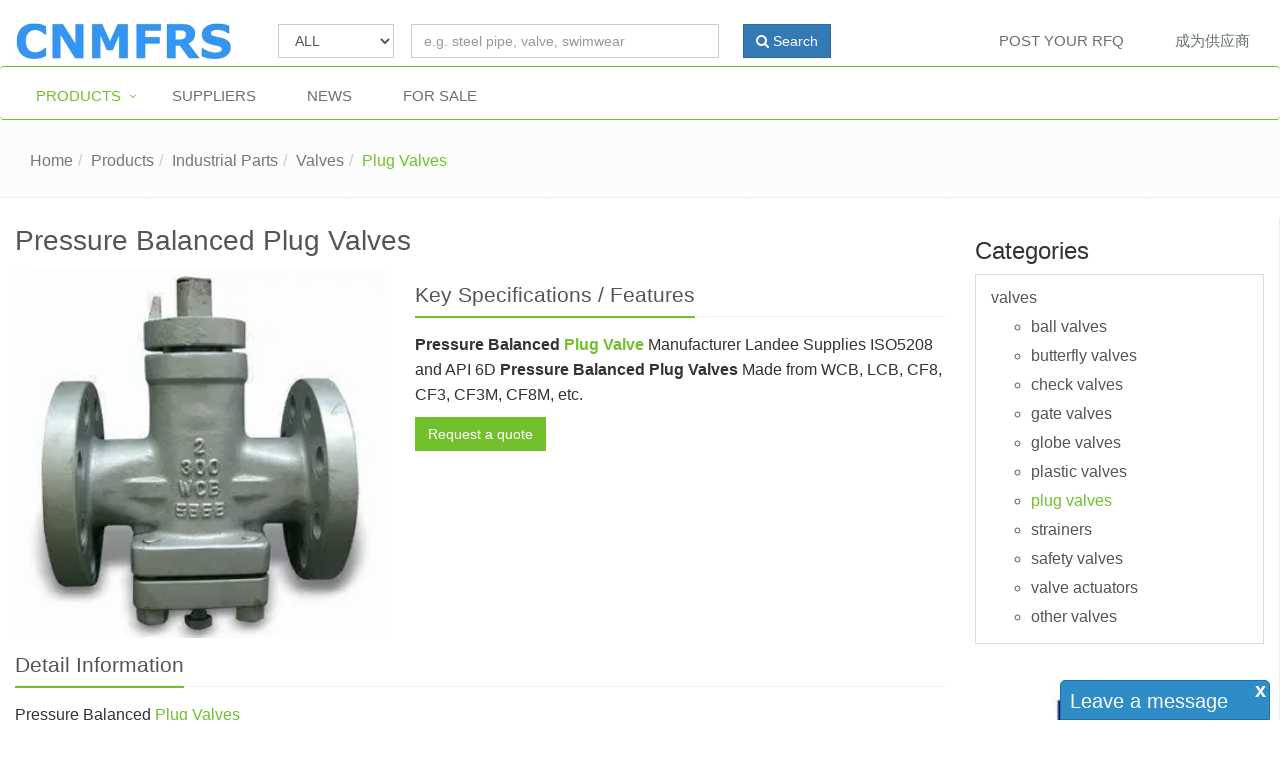

--- FILE ---
content_type: text/html; charset=UTF-8
request_url: https://www.cnmfrs.com/product/landee/pressure-balanced-plug-valves.html
body_size: 15453
content:
<!DOCTYPE html>
<!--[if IE 8]> <html lang="en" class="ie8"> <![endif]-->
<!--[if IE 9]> <html lang="en" class="ie9"> <![endif]-->
<!--[if !IE]><!-->
<html lang="en">
<!--<![endif]-->

<head><!-- Google Tag Manager -->
<script>(function(w,d,s,l,i){w[l]=w[l]||[];w[l].push({'gtm.start':
new Date().getTime(),event:'gtm.js'});var f=d.getElementsByTagName(s)[0],
j=d.createElement(s),dl=l!='dataLayer'?'&l='+l:'';j.async=true;j.src=
'https://www.googletagmanager.com/gtm.js?id='+i+dl;f.parentNode.insertBefore(j,f);
})(window,document,'script','dataLayer','GTM-TK25LHD5');</script>
<!-- End Google Tag Manager -->    <title>Pressure Balanced Plug Valves - China Manufacturers</title>
    <!-- generator time: 2026-01-13 11:00:16  -->
    <!-- Meta -->
    <meta charset="utf-8">
    <meta http-equiv="X-UA-Compatible" content="IE=edge">
    <meta name="renderer" content="webkit|ie-comp|ie-stand">
    <meta name="viewport" content="width=device-width, initial-scale=1.0">
    <meta name="description" content="Pressure Balanced Plug Valve Manufacturer Landee Supplies ISO5208 and API 6D Pressure Balanced Plug Valves Made from WCB, LCB, CF8, CF3, CF3M, CF8M, etc.">
    <meta name="author" content="jeawin.com">
    
    
    <meta property="qc:admins" content="24404710341662517166375" />
    <!-- Favicon -->
    <link rel="shortcut icon" href="https://img.jeawincdn.com/resource/upfiles/7/images/logo/favicon.ico">
    <link rel="canonical" href="https://www.cnmfrs.com/product/landee/pressure-balanced-plug-valves.html">
        <!-- CSS Global Compulsory -->
    <link rel="stylesheet" href="https://img.jeawincdn.com/themes/b2b/assets/plugins/bootstrap/css/bootstrap.min.css">
    <link rel="stylesheet" href="https://img.jeawincdn.com/themes/b2b/assets/css/style.css">
    <link rel="stylesheet" href="https://img.jeawincdn.com/themes/b2b/assets/css/headers/header-v1.css">
    <link rel="stylesheet" href="https://img.jeawincdn.com/themes/b2b/assets/css/footers/footer-v1.css">
    <link rel="stylesheet" href="https://img.jeawincdn.com/themes/b2b/assets/plugins/animate.css">
    <link rel="stylesheet" href="https://img.jeawincdn.com/themes/b2b/assets/plugins/line-icons/line-icons.css">
    <link rel="stylesheet"
        href="https://img.jeawincdn.com/themes/b2b/assets/plugins/font-awesome/css/font-awesome.min.css">
    <link rel="stylesheet" href="https://img.jeawincdn.com/themes/b2b/assets/plugins/owl-carousel/owl-carousel/owl.carousel.css">
    <link rel="stylesheet" href="https://img.jeawincdn.com/themes/b2b/assets/plugins/sky-forms-pro/skyforms/css/sky-forms.css">
    <link rel="stylesheet"
        href="https://img.jeawincdn.com/themes/b2b/assets/plugins/sky-forms-pro/skyforms/custom/custom-sky-forms.css">
    <link rel="stylesheet"
        href="https://img.jeawincdn.com/themes/b2b/assets/plugins/cube-portfolio/cubeportfolio/css/cubeportfolio.min.css">
    <link rel="stylesheet"
        href="https://img.jeawincdn.com/themes/b2b/assets/plugins/cube-portfolio/cubeportfolio/custom/custom-cubeportfolio.css">
    <link rel="stylesheet" href="https://img.jeawincdn.com/themes/b2b/assets/plugins/fancybox/source/jquery.fancybox.css">
    <!--[if lt IE 9]><link rel="stylesheet" href="https://img.jeawincdn.com/themes/b2b/assets/plugins/sky-forms-pro/skyforms/css/sky-forms-ie8.css"><![endif]-->

    <!-- CSS Page Style -->
    <link rel="stylesheet" href="https://img.jeawincdn.com/themes/b2b/assets/css/pages/page_search.css">
    <link rel="stylesheet" href="https://img.jeawincdn.com/themes/b2b/assets/css/pages/page_search_inner.css">
    <link rel="stylesheet" href="https://img.jeawincdn.com/themes/b2b/assets/css/theme-colors/default.css" id="style_color">

    <!-- CSS Customization -->
    <link rel="stylesheet" href="https://img.jeawincdn.com/themes/b2b/assets/css/custom.css">
    <style type="text/css">
    /* Sticky footer styles
-------------------------------------------------- */
    html {
        min-height: 100%;
        position: relative;
    }

    body {
        /* Margin bottom by footer height */
        margin-bottom: 62px;
        font-size: 16px;
    }

    .sticky-footer {
        position: absolute;
        bottom: 0;
        width: 100%;
        /* Set the fixed height of the footer here */
        height: 62px;
        background-color: #f5f5f5;
    }

    .boxed-layout .sticky-footer {
        width: inherit;
    }

    .breadcrumb .active a {
        color: #72c02c;
    }

    .logo a:hover {
        color: #72c02c;
    }

    .s-results .related-search li a {
        text-transform: lowercase;
    }

    .s-results .related-search .sidebar-nav-1 li.active a {
        color: #fff;
    }

    .list-group-item.active,
    .list-group-item.active:focus,
    .list-group-item.active:hover {
        background-color: #72c02c;
        border-color: #72c02c;
    }

    .error,
    .invalid {
        color: red;
    }

    .sky-form {
        font-size: 16px;
    }

    span.label {
        font-size: 16px;
    }

    .blog-thumb .blog-thumb-info li {
        font-size: 16px;
    }

    .blog-thumb .blog-thumb-desc h3 {
        font-size: 20px;
    }

    .blog-grid .blog-grid-info li {
        font-size: 16px;
    }

    img {
        margin: 0 auto;
    }

    @media(min-width: 992px) {
        .header-v1 .mega-menu .searchBoxTop {
            width: 50%;
        }

        .mainMenuTop {
            margin-top: 10px;
        }
    }

    .categoryLink {
        color: #2192D9;
    }
    
    
    .two-lines {
       display: -webkit-box; /* 将元素设置为弹性容器 */
       -webkit-line-clamp: 2; /* 指定最多显示的行数 */
       -webkit-box-orient: vertical; /* 设置垂直布局 */
       overflow: hidden; /* 隐藏超过范围的内容 */
    }
    
    .fixedimg{
        display: block;
        width:100%;
        height:100%;
        object-fit: contain;
    }
    </style>
    <script type="text/javascript">
    var BASE_URL = 'https://www.cnmfrs.com/';
    </script>

    <script type="application/ld+json">{"@context":"https:\/\/schema.org","@graph":[{"@type":"Organization","name":"China Manufacturers","url":"https:\/\/www.cnmfrs.com\/","logo":"https:\/\/img.jeawincdn.com\/resource\/upfiles\/22\/images\/logo\/cnmfrs-218x40_JN8cFo.gif"},{"@type":"LocalBusiness","name":"China Manufacturers","image":"https:\/\/img.jeawincdn.com\/resource\/upfiles\/22\/images\/logo\/cnmfrs-218x40_JN8cFo.gif","priceRange":"$$$","address":{"@type":"PostalAddress","streetAddress":"Room 2607, Meixin Plaza, No. 879 Xiahe Road, Siming District, Xiamen","addressCountry":"CHINA"},"telephone":"13276021100","email":"215168@qq.com"},{"@type":"WebSite","url":"https:\/\/www.cnmfrs.com\/","potentialAction":{"@type":"SearchAction","target":{"@type":"EntryPoint","urlTemplate":"https:\/\/www.cnmfrs.com\/search.html?q={q}"},"query-input":{"type":"PropertyValueSpecification","valueRequired":true,"valueName":"q"}}},{"@type":"BreadcrumbList","itemListElement":[{"@type":"ListItem","position":1,"name":"Home","item":"https:\/\/www.cnmfrs.com\/"},{"@type":"ListItem","position":2,"name":"Products","item":"https:\/\/www.cnmfrs.com\/productsfinder.html"},{"@type":"ListItem","position":3,"name":"Industrial Parts","item":"https:\/\/www.cnmfrs.com\/productsfinder\/industrial-parts.html"},{"@type":"ListItem","position":4,"name":"Valves","item":"https:\/\/www.cnmfrs.com\/productsfinder\/valves.html"},{"@type":"ListItem","position":5,"name":"Control Valves","item":"https:\/\/www.cnmfrs.com\/productsfinder\/control-valves.html"}]},{"@type":"Product","name":"Pressure Balanced Plug Valves","inLanguage":"en","image":["https:\/\/img.jeawincdn.com\/resource\/upfiles\/9\/images\/products\/valves\/plug-valves\/pressure-balanced-plug-valves.jpg"],"description":"<strong>Pressure Balanced <a href=\"\/plug-valves.html\" title=\"Plug Valve \">Plug Valve<\/a><\/strong><a href=\"\/plug-valves.html\" title=\"Plug Valve \"> <\/a>Manufacturer Landee Supplies ISO5208 and API 6D <strong>Pressure Balanced Plug Valves<\/strong> Made from WCB, LCB, CF8, CF3, CF3M, CF8M, etc.","sku":"LD 002-PL2","review":[{"@type":"Review","ratingValue":5,"bestRating":5,"author":{"@type":"Person","name":"jeakie"}}],"aggregateRating":{"@type":"AggregateRating","ratingValue":5,"reviewCount":1},"offers":{"@type":"Offer","priceCurrency":"USD","price":0,"availability":"https:\/\/schema.org\/InStock"}}]}</script>
</head>

<body><!-- Google Tag Manager (noscript) -->
<noscript><iframe src="https://www.googletagmanager.com/ns.html?id=GTM-TK25LHD5"
height="0" width="0" style="display:none;visibility:hidden"></iframe></noscript>
<!-- End Google Tag Manager (noscript) -->    <div class="wrapper">

        <!--=== Header ===-->
        <header class="header-v1">
            <div class="navbar navbar-default" role="navigation">
                <div class="container-fluid">
                    <div class="navbar-header">
                        <button type="button" class="navbar-toggle" data-toggle="collapse"
                            data-target=".navbar-responsive-collapse">
                            <span class="sr-only">Toggle navigation</span>
                            <span class="fa fa-bars"></span>
                        </button>
                        <a class="logo navbar-brand" href="https://www.cnmfrs.com/"
                            title="CNMFRS - China Manufacturers, Suppliers, Exporters, Online B2B Marketplace">
                            <img class="img-responsive"
                                src="https://img.jeawincdn.com/resource/upfiles/22/images/logo/cnmfrs-218x40_JN8cFo.gif?q=90&fm=webp&s=12d70cacc2e96e2c424f9b5a1bf080a3"
                                alt="CNMFRS - China Manufacturers, Suppliers, Exporters, Online B2B Marketplace" />
                        </a>
                    </div>
                    <div class="collapse navbar-collapse mega-menu navbar-responsive-collapse">

                        <div class="nav navbar-nav pull-left searchBoxTop">
                            <div class="col-md-12" style="margin-bottom:0px;margin-top:10px;">

                                <div class="">

                                    <div class="col-sm-12">


                                        <div class="row">
                                            <form action="https://www.cnmfrs.com/search.html" method="post"
                                                class="form-inline">
                                                <div class="col-sm-12" style="text-align: center">
                                                    <div class="row">


                                                        <div class="col-md-3 form-group"
                                                            style="padding-left:0;padding-right:0;">
                                                            <select name="search_type" class="form-control">
                                                                <option value="all"
                                                                    >
                                                                    ALL</option>
                                                                <option value="products"
                                                                    >
                                                                    Products</option>
                                                                <option value="suppliers"
                                                                    >
                                                                    Suppliers</option>
                                                                <option value="news"
                                                                    >
                                                                    News</option>
                                                                <option value="downloads"
                                                                    >
                                                                    Downloads</option>
                                                            </select>
                                                        </div>
                                                        <div class="col-md-9 input-group">
                                                            <input type="text" class="form-control"
                                                                name="search_keyword" id="search_keyword"
                                                                style="width:100%;"
                                                                placeholder="e.g. steel pipe, valve, swimwear"
                                                                value=""
                                                                required>
                                                            <span class="input-group-btn"><button type="submit"
                                                                    class="btn btn-primary search-btn"><i
                                                                        class="fa fa-search"></i>
                                                                    Search</button></span>
                                                        </div>



                                                    </div>
                                                </div>



                                            </form>

                                        </div>

                                    </div>
                                </div>

                            </div>
                        </div>


                        <ul class="nav navbar-nav navbar-right pull-right">
                            <!--
						<li><a href="https://www.cnmfrs.com/accounts/login.html" title="Login">Login</a></li>
						<li><a href="https://www.cnmfrs.com/accounts/register.html" title="Register">Register</a></li>
						-->
                            <li><a href="https://www.cnmfrs.com/request-a-quote.html" title="Post Your RFQ">Post Your RFQ</a></li>
                            <li><a href="https://www.cnmfrs.com/become-a-supplier.html" title="成为供应商" rel="nofollow">成为供应商</a></li>
                        </ul>
                    </div>
                </div>
            </div>
            <div class="navbar navbar-default mainMenuTop"
                style="border-top:1px solid #72c02c;border-bottom:1px solid #72c02c;">
                <div class="container-fluid">
                    <div class="navbar-header">
                        <button type="button" class="navbar-toggle collapsed" data-toggle="collapse"
                            data-target="#bs-example-navbar-collapse-1" aria-expanded="false">
                            <span class="sr-only">Toggle navigation</span>
                            <span class="icon-bar"></span>
                            <span class="icon-bar"></span>
                            <span class="icon-bar"></span>
                        </button>
                    </div>
                    <div class="collapse navbar-collapse" style="padding:0;" id="bs-example-navbar-collapse-1">
                        <ul class="nav navbar-nav" style="float:none;">
                            <li class="dropdown active"><a
                                    href="https://www.cnmfrs.com/categories.html"
                                    title="Products">Products</a>
                                                                <ul class="dropdown-menu">
                                                                        <li class="dropdown-submenu">
                                        <a 
                                            href="https://www.cnmfrs.com/productsfinder/valves.html"
                                            title="Valves">Valves</a>
                                        
                            </li>
                                                                <li class="dropdown-submenu">
                                        <a 
                                            href="https://www.cnmfrs.com/productsfinder/pipe-fittings.html"
                                            title="Pipe Fittings">Pipe Fittings</a>
                                        
                            </li>
                                                                <li class="dropdown-submenu">
                                        <a 
                                            href="https://www.cnmfrs.com/productsfinder/flanges.html"
                                            title="Flanges">Flanges</a>
                                        
                            </li>
                                                                <li class="dropdown-submenu">
                                        <a 
                                            href="https://www.cnmfrs.com/productsfinder/industrial-pipes.html"
                                            title="Industrial Pipes">Industrial Pipes</a>
                                        
                            </li>
                                                                <li class="dropdown-submenu">
                                        <a 
                                            href="https://www.cnmfrs.com/productsfinder/steel.html"
                                            title="Steel">Steel</a>
                                        
                            </li>
                                                                <li class="dropdown-submenu">
                                        <a 
                                            href="https://www.cnmfrs.com/productsfinder/ball-valves.html"
                                            title="Ball Valves">Ball Valves</a>
                                        
                            </li>
                                                                <li class="dropdown-submenu">
                                        <a 
                                            href="https://www.cnmfrs.com/productsfinder/butterfly-valves.html"
                                            title="Butterfly Valves">Butterfly Valves</a>
                                        
                            </li>
                                                                <li class="dropdown-submenu">
                                        <a 
                                            href="https://www.cnmfrs.com/productsfinder/check-valves.html"
                                            title="Check Valves">Check Valves</a>
                                        
                            </li>
                                                                <li class="dropdown-submenu">
                                        <a 
                                            href="https://www.cnmfrs.com/productsfinder/gate-valves.html"
                                            title="Gate Valves">Gate Valves</a>
                                        
                            </li>
                                                                <li class="dropdown-submenu">
                                        <a 
                                            href="https://www.cnmfrs.com/productsfinder/globe-valves.html"
                                            title="Globe Valves">Globe Valves</a>
                                        
                            </li>
                                                                <li class="dropdown-submenu">
                                        <a 
                                            href="https://www.cnmfrs.com/productsfinder/plug-valves.html"
                                            title="Plug Valves">Plug Valves</a>
                                        
                            </li>
                                                                <li class="dropdown-submenu">
                                        <a 
                                            href="https://www.cnmfrs.com/productsfinder/pipe-strainers.html"
                                            title="Pipe Strainers">Pipe Strainers</a>
                                        
                            </li>
                                                                <li class="dropdown-submenu">
                                        <a 
                                            href="https://www.cnmfrs.com/productsfinder/gaskets.html"
                                            title="Gaskets">Gaskets</a>
                                        
                            </li>
                                                                <li class="dropdown-submenu">
                                        <a 
                                            href="https://www.cnmfrs.com/productsfinder/bolts.html"
                                            title="Bolts">Bolts</a>
                                        
                            </li>
                                                                <li class="dropdown-submenu">
                                        <a 
                                            href="https://www.cnmfrs.com/productsfinder/blind-flanges.html"
                                            title="Blind Flanges">Blind Flanges</a>
                                        
                            </li>
                                                                <li class="dropdown-submenu">
                                        <a 
                                            href="https://www.cnmfrs.com/productsfinder/alloy-steel-pipes.html"
                                            title="Alloy Steel Pipes">Alloy Steel Pipes</a>
                                        
                            </li>
                                                                <li class="dropdown-submenu">
                                        <a 
                                            href="https://www.cnmfrs.com/productsfinder/stainless-steel-pipes.html"
                                            title="Stainless Steel Pipes">Stainless Steel Pipes</a>
                                        
                            </li>
                                                                <li class="dropdown-submenu">
                                        <a 
                                            href="https://www.cnmfrs.com/productsfinder/carbon-steel-pipe.html"
                                            title="Carbon Steel Pipe">Carbon Steel Pipe</a>
                                        
                            </li>
                                                                <li class="dropdown-submenu">
                                        <a 
                                            href="https://www.cnmfrs.com/productsfinder/nuts.html"
                                            title="Nuts">Nuts</a>
                                        
                            </li>
                                                                <li class="dropdown-submenu">
                                        <a 
                                            href="https://www.cnmfrs.com/productsfinder/slip-on-flanges.html"
                                            title="Slip-On Flanges">Slip-On Flanges</a>
                                        
                            </li>
                                                                <li class="dropdown-submenu">
                                        <a 
                                            href="https://www.cnmfrs.com/productsfinder/welded-neck-flanges.html"
                                            title="Welded Neck Flanges">Welded Neck Flanges</a>
                                        
                            </li>
                                                                <li class="dropdown-submenu">
                                        <a 
                                            href="https://www.cnmfrs.com/productsfinder/steel-pipes.html"
                                            title="Steel Pipes">Steel Pipes</a>
                                        
                            </li>
                                                                <li class="dropdown-submenu">
                                        <a 
                                            href="https://www.cnmfrs.com/productsfinder/backpacks.html"
                                            title="Backpacks">Backpacks</a>
                                        
                            </li>
                                                                <li class="dropdown-submenu">
                                        <a 
                                            href="https://www.cnmfrs.com/productsfinder/trolley-bags.html"
                                            title="Trolley Bags">Trolley Bags</a>
                                        
                            </li>
                                                                <li class="dropdown-submenu">
                                        <a 
                                            href="https://www.cnmfrs.com/productsfinder/handbags-messenger-bags.html"
                                            title="Handbags & Messenger Bags">Handbags & Messenger Bags</a>
                                        
                            </li>
                                                                <li class="dropdown-submenu">
                                        <a 
                                            href="https://www.cnmfrs.com/productsfinder/handbags.html"
                                            title="Handbags">Handbags</a>
                                        
                            </li>
                                                                <li class="dropdown-submenu">
                                        <a 
                                            href="https://www.cnmfrs.com/productsfinder/other-luggage-bags-cases.html"
                                            title="Other Luggage, Bags & Cases">Other Luggage, Bags & Cases</a>
                                        
                            </li>
                                                                <li class="dropdown-submenu">
                                        <a 
                                            href="https://www.cnmfrs.com/productsfinder/pencil-cases-bags.html"
                                            title="Pencil Cases & Bags">Pencil Cases & Bags</a>
                                        
                            </li>
                                                                <li class="dropdown-submenu">
                                        <a 
                                            href="https://www.cnmfrs.com/productsfinder/luggage-travel-bags.html"
                                            title="Luggage & Travel Bags">Luggage & Travel Bags</a>
                                        
                            </li>
                                                                <li class="dropdown-submenu">
                                        <a 
                                            href="https://www.cnmfrs.com/productsfinder/packaging-bags.html"
                                            title="Packaging Bags">Packaging Bags</a>
                                        
                            </li>
                                                                <li class="dropdown-submenu">
                                        <a 
                                            href="https://www.cnmfrs.com/productsfinder/cosmetic-bags-cases.html"
                                            title="Cosmetic Bags & Cases">Cosmetic Bags & Cases</a>
                                        
                            </li>
                                                                <li class="dropdown-submenu">
                                        <a 
                                            href="https://www.cnmfrs.com/productsfinder/valve-parts.html"
                                            title="Valve Parts">Valve Parts</a>
                                        
                            </li>
                                                                <li class="dropdown-submenu">
                                        <a 
                                            href="https://www.cnmfrs.com/productsfinder/vacuum-sealers.html"
                                            title="Vacuum Sealers">Vacuum Sealers</a>
                                        
                            </li>
                                                                <li class="dropdown-submenu">
                                        <a 
                                            href="https://www.cnmfrs.com/productsfinder/cookware.html"
                                            title="Cookware">Cookware</a>
                                        
                            </li>
                                                                <li class="dropdown-submenu">
                                        <a 
                                            href="https://www.cnmfrs.com/productsfinder/special-purpose-bags-cases.html"
                                            title="Special Purpose Bags & Cases">Special Purpose Bags & Cases</a>
                                        
                            </li>
                                                                <li class="dropdown-submenu">
                                        <a 
                                            href="https://www.cnmfrs.com/productsfinder/swimwear.html"
                                            title="Swimwear">Swimwear</a>
                                        
                            </li>
                                                                <li class="dropdown-submenu">
                                        <a 
                                            href="https://www.cnmfrs.com/productsfinder/childrens-clothing.html"
                                            title="Children’s Clothing">Children’s Clothing</a>
                                        
                            </li>
                                                                <li class="dropdown-submenu">
                                        <a 
                                            href="https://www.cnmfrs.com/productsfinder/sportswear.html"
                                            title="Sportswear">Sportswear</a>
                                        
                            </li>
                                                                <li class="dropdown-submenu">
                                        <a 
                                            href="https://www.cnmfrs.com/productsfinder/locks.html"
                                            title="Locks">Locks</a>
                                        
                            </li>
                                                                <li class="dropdown-submenu">
                                        <a 
                                            href="https://www.cnmfrs.com/productsfinder/lock-parts.html"
                                            title="Lock Parts">Lock Parts</a>
                                        
                            </li>
                                                                <li class="dropdown-submenu">
                                        <a 
                                            href="https://www.cnmfrs.com/productsfinder/cam-locks.html"
                                            title="Cam Locks">Cam Locks</a>
                                        
                            </li>
                                                                <li class="dropdown-submenu">
                                        <a 
                                            href="https://www.cnmfrs.com/productsfinder/abrasives.html"
                                            title="Abrasives">Abrasives</a>
                                        
                            </li>
                                                                <li class="dropdown-submenu">
                                        <a 
                                            href="https://www.cnmfrs.com/productsfinder/metal-metallurgy-machinery.html"
                                            title="Metal & Metallurgy Machinery">Metal & Metallurgy Machinery</a>
                                        
                            </li>
                                                                <li class="dropdown-submenu">
                                        <a 
                                            href="https://www.cnmfrs.com/productsfinder/forged-steel-valves.html"
                                            title="Forged Steel Valves">Forged Steel Valves</a>
                                        
                            </li>
                                                                <li class="dropdown-submenu">
                                        <a 
                                            href="https://www.cnmfrs.com/productsfinder/agricultural-growing-media.html"
                                            title="Agricultural Growing Media">Agricultural Growing Media</a>
                                        
                            </li>
                                                                <li class="dropdown-submenu">
                                        <a 
                                            href="https://www.cnmfrs.com/productsfinder/other-tools.html"
                                            title="Other Tools">Other Tools</a>
                                        
                            </li>
                                                                <li class="dropdown-submenu">
                                        <a 
                                            href="https://www.cnmfrs.com/productsfinder/other-machinery-industry-equipment.html"
                                            title="Other Machinery & Industry Equipment">Other Machinery & Industry Equipment</a>
                                        
                            </li>
                                                                <li class="dropdown-submenu">
                                        <a 
                                            href="https://www.cnmfrs.com/productsfinder/led-lighting.html"
                                            title="LED Lighting">LED Lighting</a>
                                        
                            </li>
                                                                <li class="dropdown-submenu">
                                        <a 
                                            href="https://www.cnmfrs.com/productsfinder/power-supplies.html"
                                            title="Power Supplies">Power Supplies</a>
                                        
                            </li>
                                                                <li class="dropdown-submenu">
                                        <a 
                                            href="https://www.cnmfrs.com/productsfinder/ceramic-valves.html"
                                            title="Ceramic Valves">Ceramic Valves</a>
                                        
                            </li>
                                                                <li class="dropdown-submenu">
                                        <a 
                                            href="https://www.cnmfrs.com/productsfinder/pumps-parts.html"
                                            title="Pumps & Parts">Pumps & Parts</a>
                                        
                            </li>
                                                                <li class="dropdown-submenu">
                                        <a 
                                            href="https://www.cnmfrs.com/productsfinder/needle-valves.html"
                                            title="Needle Valves">Needle Valves</a>
                                        
                            </li>
                                                                <li class="dropdown-submenu">
                                        <a 
                                            href="https://www.cnmfrs.com/productsfinder/valve-train.html"
                                            title="Valve Train">Valve Train</a>
                                        
                            </li>
                                                                <li class="dropdown-submenu">
                                        <a 
                                            href="https://www.cnmfrs.com/productsfinder/diaphragm-valves.html"
                                            title="Diaphragm Valves">Diaphragm Valves</a>
                                        
                            </li>
                                                                <li class="dropdown-submenu">
                                        <a 
                                            href="https://www.cnmfrs.com/productsfinder/cooking-appliances.html"
                                            title="Cooking Appliances">Cooking Appliances</a>
                                        
                            </li>
                                                                <li class="dropdown-submenu">
                                        <a 
                                            href="https://www.cnmfrs.com/productsfinder/cooking-tools.html"
                                            title="Cooking Tools">Cooking Tools</a>
                                        
                            </li>
                                                                <li class="dropdown-submenu">
                                        <a 
                                            href="https://www.cnmfrs.com/productsfinder/industrial-parts.html"
                                            title="Industrial Parts">Industrial Parts</a>
                                        
                            </li>
                                                                <li class="dropdown-submenu">
                                        <a 
                                            href="https://www.cnmfrs.com/productsfinder/agriculture-machinery-equipment.html"
                                            title="Agriculture Machinery & Equipment">Agriculture Machinery & Equipment</a>
                                        
                            </li>
                                                                <li class="dropdown-submenu">
                                        <a 
                                            href="https://www.cnmfrs.com/productsfinder/garden-tools.html"
                                            title="Garden Tools">Garden Tools</a>
                                        
                            </li>
                                                                <li class="dropdown-submenu">
                                        <a 
                                            href="https://www.cnmfrs.com/productsfinder/pressure-vessels.html"
                                            title="Pressure Vessels">Pressure Vessels</a>
                                        
                            </li>
                                                                <li class="dropdown-submenu">
                                        <a 
                                            href="https://www.cnmfrs.com/productsfinder/chemical-machinery-equipment.html"
                                            title="Chemical Machinery & Equipment">Chemical Machinery & Equipment</a>
                                        
                            </li>
                                                                <li class="dropdown-submenu">
                                        <a 
                                            href="https://www.cnmfrs.com/productsfinder/refrigeration-heat-exchange-equipment.html"
                                            title="Refrigeration & Heat Exchange Equipment">Refrigeration & Heat Exchange Equipment</a>
                                        
                            </li>
                                                                <li class="dropdown-submenu">
                                        <a 
                                            href="https://www.cnmfrs.com/productsfinder/filter-supplies.html"
                                            title="Filter Supplies">Filter Supplies</a>
                                        
                            </li>
                                                                <li class="dropdown-submenu">
                                        <a 
                                            href="https://www.cnmfrs.com/productsfinder/plush-dolls.html"
                                            title="Plush Dolls">Plush Dolls</a>
                                        
                            </li>
                                                                <li class="dropdown-submenu">
                                        <a 
                                            href="https://www.cnmfrs.com/productsfinder/scarf-hat-glove-sets.html"
                                            title="Scarf, Hat & Glove Sets">Scarf, Hat & Glove Sets</a>
                                        
                            </li>
                                                                <li class="dropdown-submenu">
                                        <a 
                                            href="https://www.cnmfrs.com/productsfinder/slippers.html"
                                            title="Slippers">Slippers</a>
                                        
                            </li>
                                                                <li class="dropdown-submenu">
                                        <a 
                                            href="https://www.cnmfrs.com/productsfinder/hats-caps.html"
                                            title="Hats & Caps">Hats & Caps</a>
                                        
                            </li>
                                                                <li class="dropdown-submenu">
                                        <a 
                                            href="https://www.cnmfrs.com/productsfinder/shopping-bags.html"
                                            title="Shopping Bags">Shopping Bags</a>
                                        
                            </li>
                                                                <li class="dropdown-submenu">
                                        <a 
                                            href="https://www.cnmfrs.com/productsfinder/holiday-gifts.html"
                                            title="Holiday Gifts">Holiday Gifts</a>
                                        
                            </li>
                                                                <li class="dropdown-submenu">
                                        <a 
                                            href="https://www.cnmfrs.com/productsfinder/hooks.html"
                                            title="Hooks">Hooks</a>
                                        
                            </li>
                                                                <li class="dropdown-submenu">
                                        <a 
                                            href="https://www.cnmfrs.com/productsfinder/dresses.html"
                                            title="Dresses">Dresses</a>
                                        
                            </li>
                                                                <li class="dropdown-submenu">
                                        <a 
                                            href="https://www.cnmfrs.com/productsfinder/truck.html"
                                            title="Truck">Truck</a>
                                        
                            </li>
                                                                <li class="dropdown-submenu">
                                        <a 
                                            href="https://www.cnmfrs.com/productsfinder/artificial-plants-trees-flowers.html"
                                            title="Artificial Plants, Trees, Flowers">Artificial Plants, Trees, Flowers</a>
                                        
                            </li>
                                                                <li class="dropdown-submenu">
                                        <a 
                                            href="https://www.cnmfrs.com/productsfinder/engineering-construction-machinery.html"
                                            title="Engineering & Construction Machinery">Engineering & Construction Machinery</a>
                                        
                            </li>
                                                                <li class="dropdown-submenu">
                                        <a 
                                            href="https://www.cnmfrs.com/productsfinder/toilets.html"
                                            title="Toilets">Toilets</a>
                                        
                            </li>
                                                                <li class="dropdown-submenu">
                                        <a 
                                            href="https://www.cnmfrs.com/productsfinder/portable-toilets.html"
                                            title="Portable Toilets">Portable Toilets</a>
                                        
                            </li>
                                                                <li class="dropdown-submenu">
                                        <a 
                                            href="https://www.cnmfrs.com/productsfinder/mobile-toilets.html"
                                            title="Mobile Toilets">Mobile Toilets</a>
                                        
                            </li>
                                                                <li class="dropdown-submenu">
                                        <a 
                                            href="https://www.cnmfrs.com/productsfinder/plastic-lockers.html"
                                            title="Plastic Lockers">Plastic Lockers</a>
                                        
                            </li>
                                                                <li class="dropdown-submenu">
                                        <a 
                                            href="https://www.cnmfrs.com/productsfinder/plastic-pipes.html"
                                            title="Plastic Pipes">Plastic Pipes</a>
                                        
                            </li>
                                                                <li class="dropdown-submenu">
                                        <a 
                                            href="https://www.cnmfrs.com/productsfinder/vehicle-equipment.html"
                                            title="Vehicle Equipment">Vehicle Equipment</a>
                                        
                            </li>
                                                                <li class="dropdown-submenu">
                                        <a 
                                            href="https://www.cnmfrs.com/productsfinder/hygiene-machinery.html"
                                            title="Hygiene Machinery">Hygiene Machinery</a>
                                        
                            </li>
                                                                <li class="dropdown-submenu">
                                        <a 
                                            href="https://www.cnmfrs.com/productsfinder/bathroom.html"
                                            title="Bathroom">Bathroom</a>
                                        
                            </li>
                                                                <li class="dropdown-submenu">
                                        <a 
                                            href="https://www.cnmfrs.com/productsfinder/bathroom-products.html"
                                            title="Bathroom Products">Bathroom Products</a>
                                        
                            </li>
                                                                <li class="dropdown-submenu">
                                        <a 
                                            href="https://www.cnmfrs.com/productsfinder/packaging-printing.html"
                                            title="Packaging & Printing">Packaging & Printing</a>
                                        
                            </li>
                                                                <li class="dropdown-submenu">
                                        <a 
                                            href="https://www.cnmfrs.com/productsfinder/packaging-boxes.html"
                                            title="Packaging Boxes">Packaging Boxes</a>
                                        
                            </li>
                                                                <li class="dropdown-submenu">
                                        <a 
                                            href="https://www.cnmfrs.com/productsfinder/printing-services.html"
                                            title="Printing Services">Printing Services</a>
                                        
                            </li>
                                                                <li class="dropdown-submenu">
                                        <a 
                                            href="https://www.cnmfrs.com/productsfinder/packaging-labels.html"
                                            title="Packaging Labels">Packaging Labels</a>
                                        
                            </li>
                                                                <li class="dropdown-submenu">
                                        <a 
                                            href="https://www.cnmfrs.com/productsfinder/stickers.html"
                                            title="Stickers">Stickers</a>
                                        
                            </li>
                                                                <li class="dropdown-submenu">
                                        <a 
                                            href="https://www.cnmfrs.com/productsfinder/calendar.html"
                                            title="Calendar">Calendar</a>
                                        
                            </li>
                                                                <li class="dropdown-submenu">
                                        <a 
                                            href="https://www.cnmfrs.com/productsfinder/notebooks-writing-pads.html"
                                            title="Notebooks & Writing Pads">Notebooks & Writing Pads</a>
                                        
                            </li>
                                                                <li class="dropdown-submenu">
                                        <a 
                                            href="https://www.cnmfrs.com/productsfinder/bus.html"
                                            title="Bus">Bus</a>
                                        
                            </li>
                                                                <li class="dropdown-submenu">
                                        <a 
                                            href="https://www.cnmfrs.com/productsfinder/solar-cells-solar-panel.html"
                                            title="Solar Cells, Solar Panel">Solar Cells, Solar Panel</a>
                                        
                            </li>
                                                                <li class="dropdown-submenu">
                                        <a 
                                            href="https://www.cnmfrs.com/productsfinder/general-industrial-equipment.html"
                                            title="General Industrial Equipment">General Industrial Equipment</a>
                                        
                            </li>
                                                                <li class="dropdown-submenu">
                                        <a 
                                            href="https://www.cnmfrs.com/productsfinder/sunrooms-glass-houses.html"
                                            title="Sunrooms & Glass Houses">Sunrooms & Glass Houses</a>
                                        
                            </li>
                                                                <li class="dropdown-submenu">
                                        <a 
                                            href="https://www.cnmfrs.com/productsfinder/garden-supplies.html"
                                            title="Garden Supplies">Garden Supplies</a>
                                        
                            </li>
                                                                <li class="dropdown-submenu">
                                        <a 
                                            href="https://www.cnmfrs.com/productsfinder/bidets.html"
                                            title="Bidets">Bidets</a>
                                        
                            </li>
                                                                <li class="dropdown-submenu">
                                        <a 
                                            href="https://www.cnmfrs.com/productsfinder/bidet-parts.html"
                                            title="Bidet Parts">Bidet Parts</a>
                                        
                            </li>
                                                                <li class="dropdown-submenu">
                                        <a 
                                            href="https://www.cnmfrs.com/productsfinder/toilet-seats.html"
                                            title="Toilet Seats">Toilet Seats</a>
                                        
                            </li>
                                                                <li class="dropdown-submenu">
                                        <a 
                                            href="https://www.cnmfrs.com/productsfinder/bidet-attachments.html"
                                            title="Bidet Attachments">Bidet Attachments</a>
                                        
                            </li>
                                                                <li class="dropdown-submenu">
                                        <a 
                                            href="https://www.cnmfrs.com/productsfinder/bathroom-accessories.html"
                                            title="Bathroom Accessories">Bathroom Accessories</a>
                                        
                            </li>
                                                                <li class="dropdown-submenu">
                                        <a 
                                            href="https://www.cnmfrs.com/productsfinder/eyelash-xtensions.html"
                                            title="Eyelash Extensions">Eyelash Extensions</a>
                                        
                            </li>
                                                                <li class="dropdown-submenu">
                                        <a 
                                            href="https://www.cnmfrs.com/productsfinder/makeup-tools.html"
                                            title="Makeup Tools">Makeup Tools</a>
                                        
                            </li>
                                                                <li class="dropdown-submenu">
                                        <a 
                                            href="https://www.cnmfrs.com/productsfinder/key-chains.html"
                                            title="Key Chains">Key Chains</a>
                                        
                            </li>
                                                                <li class="dropdown-submenu">
                                        <a 
                                            href="https://www.cnmfrs.com/productsfinder/generators.html"
                                            title="Generators">Generators</a>
                                        
                            </li>
                                                                <li class="dropdown-submenu">
                                        <a 
                                            href="https://www.cnmfrs.com/productsfinder/health-care-supplies.html"
                                            title="Health Care Supplies">Health Care Supplies</a>
                                        
                            </li>
                                                                <li class="dropdown-submenu">
                                        <a 
                                            href="https://www.cnmfrs.com/productsfinder/solar-energy-products.html"
                                            title="Solar Energy Products">Solar Energy Products</a>
                                        
                            </li>
                                                                <li class="dropdown-submenu">
                                        <a 
                                            href="https://www.cnmfrs.com/productsfinder/solar-energy-systems.html"
                                            title="Solar Energy Systems">Solar Energy Systems</a>
                                        
                            </li>
                                                                <li class="dropdown-submenu">
                                        <a 
                                            href="https://www.cnmfrs.com/productsfinder/batteries.html"
                                            title="Batteries">Batteries</a>
                                        
                            </li>
                                                                <li class="dropdown-submenu">
                                        <a 
                                            href="https://www.cnmfrs.com/productsfinder/electrical-equipment-supplies.html"
                                            title="Electrical Equipment & Supplies">Electrical Equipment & Supplies</a>
                                        
                            </li>
                                                                <li class="dropdown-submenu">
                                        <a 
                                            href="https://www.cnmfrs.com/productsfinder/power-tools.html"
                                            title="Power Tools">Power Tools</a>
                                        
                            </li>
                                                                <li class="dropdown-submenu">
                                        <a 
                                            href="https://www.cnmfrs.com/productsfinder/lab-supplies.html"
                                            title="Lab Supplies">Lab Supplies</a>
                                        
                            </li>
                                                                <li class="dropdown-submenu">
                                        <a 
                                            href="https://www.cnmfrs.com/productsfinder/dust-sensors.html"
                                            title="Dust Sensors">Dust Sensors</a>
                                        
                            </li>
                                                                <li class="dropdown-submenu">
                                        <a 
                                            href="https://www.cnmfrs.com/productsfinder/gas-sensors.html"
                                            title="Gas Sensors">Gas Sensors</a>
                                        
                            </li>
                                                                <li class="dropdown-submenu">
                                        <a 
                                            href="https://www.cnmfrs.com/productsfinder/toilet-stools.html"
                                            title="Toilet Stools">Toilet Stools</a>
                                        
                            </li>
                                                                <li class="dropdown-submenu">
                                        <a 
                                            href="https://www.cnmfrs.com/productsfinder/automobiles.html"
                                            title="Automobiles">Automobiles</a>
                                        
                            </li>
                                                                <li class="dropdown-submenu">
                                        <a 
                                            href="https://www.cnmfrs.com/productsfinder/electric-vehicles.html"
                                            title="Electric Vehicles">Electric Vehicles</a>
                                        
                            </li>
                                                                <li class="dropdown-submenu">
                                        <a 
                                            href="https://www.cnmfrs.com/productsfinder/fasteners.html"
                                            title="Fasteners">Fasteners</a>
                                        
                            </li>
                                                                <li class="dropdown-submenu">
                                        <a 
                                            href="https://www.cnmfrs.com/productsfinder/knitting-crocheting.html"
                                            title="Knitting & Crocheting">Knitting & Crocheting</a>
                                        
                            </li>
                                                                <li class="dropdown-submenu">
                                        <a 
                                            href="https://www.cnmfrs.com/productsfinder/knitting-machine.html"
                                            title="Knitting Machine">Knitting Machine</a>
                                        
                            </li>
                                                                <li class="dropdown-submenu">
                                        <a 
                                            href="https://www.cnmfrs.com/productsfinder/circular-knitting-machine.html"
                                            title="Circular Knitting Machine">Circular Knitting Machine</a>
                                        
                            </li>
                                                                <li class="dropdown-submenu">
                                        <a 
                                            href="https://www.cnmfrs.com/productsfinder/control-valves.html"
                                            title="Control Valves">Control Valves</a>
                                        
                            </li>
                                                                <li class="dropdown-submenu">
                                        <a 
                                            href="https://www.cnmfrs.com/productsfinder/excavators.html"
                                            title="Excavators">Excavators</a>
                                        
                            </li>
                                                                <li class="dropdown-submenu">
                                        <a 
                                            href="https://www.cnmfrs.com/productsfinder/farm-machinery-equipment.html"
                                            title="Farm Machinery & Equipment">Farm Machinery & Equipment</a>
                                        
                            </li>
                                                                <li class="dropdown-submenu">
                                        <a 
                                            href="https://www.cnmfrs.com/productsfinder/testing-equipment.html"
                                            title="Testing Equipment">Testing Equipment</a>
                                        
                            </li>
                                                                <li class="dropdown-submenu">
                                        <a 
                                            href="https://www.cnmfrs.com/productsfinder/measurement-analysis-instruments.html"
                                            title="Measurement & Analysis Instruments">Measurement & Analysis Instruments</a>
                                        
                            </li>
                                                                <li class="dropdown-submenu">
                                        <a 
                                            href="https://www.cnmfrs.com/productsfinder/electronic-measuring-instruments.html"
                                            title="Electronic Measuring Instruments">Electronic Measuring Instruments</a>
                                        
                            </li>
                                                                <li class="dropdown-submenu">
                                        <a 
                                            href="https://www.cnmfrs.com/productsfinder/electrical-instruments.html"
                                            title="Electrical Instruments">Electrical Instruments</a>
                                        
                            </li>
                                                                <li class="dropdown-submenu">
                                        <a 
                                            href="https://www.cnmfrs.com/productsfinder/temperature-instruments.html"
                                            title="Temperature Instruments">Temperature Instruments</a>
                                        
                            </li>
                                                                <li class="dropdown-submenu">
                                        <a 
                                            href="https://www.cnmfrs.com/productsfinder/pressure-measuring-instruments.html"
                                            title="Pressure Measuring Instruments">Pressure Measuring Instruments</a>
                                        
                            </li>
                                                    </ul>
                                                </li>
                        <li class=""><a
                                href="https://www.cnmfrs.com/supplier.html"
                                title="Suppliers">Suppliers</a>
                        </li>
                        <li class=""><a
                                href="https://www.cnmfrs.com/newsfinder.html" title="News">News</a>
                        </li>
                        <li class=""><a
                                href="https://www.cnmfrs.com/for-sale.html" title="For Sale">For
                                Sale</a></li>
                        <!--
                            <li><a href="https://www.cnmfrs.com/downloads.html" title="Downloads">Downloads</a></li>
                            -->
                        </ul>
                    </div>
                </div>
            </div>

        </header>
        <!--=== End Header ===-->
           <!--
           <div class="jumbotron home-tron-search well " style="margin-bottom:0px;">
                <div class="container-fluid">
                    <div class="row">

                        <div class="col-sm-12">
                            <div class="home-tron-search-inner">

                                <div class="row">
                                    <form action="https://www.cnmfrs.com/search.html" method="post"
                                        class="form-inline">
                                        <div class="col-sm-12" style="text-align: center">
                                            <div class="row">


                                                <div class="col-md-3 form-group"
                                                    style="padding-left:0;padding-right:0;">
                                                    <select name="search_type" class="form-control">
                                                        <option value="all"
                                                            >
                                                            ALL</option>
                                                        <option value="products"
                                                            >
                                                            Products</option>
                                                        <option value="suppliers"
                                                            >
                                                            Suppliers</option>
                                                        <option value="news"
                                                            >
                                                            News</option>
                                                        <option value="downloads"
                                                            >
                                                            Downloads</option>
                                                    </select>
                                                </div>
                                                <div class="col-md-4 input-group">
                                                    <input type="text" class="form-control" name="search_keyword"
                                                        id="search_keyword" style="width:100%;"
                                                        placeholder="e.g. steel pipe, valve, swimwear"
                                                        value=""
                                                        required>
                                                    <span class="input-group-btn"><button type="submit"
                                                            class="btn btn-primary search-btn"><i
                                                                class="fa fa-search"></i> Search</button></span>
                                                </div>



                                            </div>
                                        </div>



                                    </form>

                                </div>
                            </div>
                        </div>
                    </div>
                </div>
            </div>
        -->
<!--=== Breadcrumbs ===-->
<div class="breadcrumbs">
    <div class="container-fluid">
         <ul class="pull-left breadcrumb">
            <li><a href="https://www.cnmfrs.com/" title="Home">Home</a></li><li><a href="https://www.cnmfrs.com/productsfinder.html">Products</a></li><li><a href="https://www.cnmfrs.com/productsfinder/industrial-parts.html" title="Industrial Parts">Industrial Parts</a></li><li><a href="https://www.cnmfrs.com/productsfinder/valves.html" title="Valves">Valves</a></li><li class="active"><a href="https://www.cnmfrs.com/productsfinder/plug-valves.html" title="Plug Valves">Plug Valves</a></li>        </ul>
    </div>
</div>
<!--/breadcrumbs-->
<!--=== End Breadcrumbs ===-->

<div class="container-fluid content-xs s-results">
    <div class="row">


        <!-- Blog All Posts -->
        <div class="col-md-9">
            <h1 class="">Pressure Balanced Plug Valves</h1>
            
            <div class="row">
                <!-- Carousel -->
                <div class="col-md-5">

                                        <img class="img-responsive lazyload" alt="Pressure Balanced Plug Valves" src="https://img.jeawincdn.com/resource/upfiles/9/images/products/valves/plug-valves/resize/955188361fc7a8c75005940460fef674/pressure-balanced-plug-valves-320x320.webp"
                        style="max-width:100%;min-width:100%;">
                                    </div>
                <!-- End Carousel -->

                <!-- Content Info -->
                <div class="col-md-7">
                    
                    
                    <div class="headline headline-md">
                        <h2>Key Specifications / Features</h2>
                    </div>

                    <div style="margin-bottom:10px;"><strong>Pressure Balanced <a href="/plug-valves.html" title="Plug Valve ">Plug Valve</a></strong><a href="/plug-valves.html" title="Plug Valve "> </a>Manufacturer Landee Supplies ISO5208 and API 6D <strong>Pressure Balanced Plug Valves</strong> Made from WCB, LCB, CF8, CF3, CF3M, CF8M, etc.</div>
                                        
                               
                    <a href="https://www.cnmfrs.com/product/landee/pressure-balanced-plug-valves.html#requestaquote"
                        class="btn-u" rel="nofollow">Request a quote</a>

                    



                </div>
                <!-- End Content Info -->
            </div>
            
            					
					
            <div class="headline headline-md">
                <h2>Detail Information</h2>
            </div>
            <div class="row">
                <div class="col-md-12">


                    <style>.scrollspy-head{display:inline;scroll-margin-top:var(--sticky_top_height,0px);}
      .scrollspy-head-wrapper .header-anchor{display:none;margin-left:10px;color:#247dec;}
      .scrollspy-head-wrapper:hover .header-anchor{display:inline-block;}
      .header-anchor::before{content:"#";}</style><div>Pressure Balanced <a href="https://www.landee.cn/valves.html" title="Plug Valves">Plug Valves</a><br />
Materials: WCB, LCB, CF8, CF3, CF3M, and CF8M<br />
Design: API 6D, API 599, and ASME B16.34<br />
Pressure: class 150 to 1500<br />
Face to face: API 6D and ASME B16.10<br />
End connection: ASME B1.20.1, B16.5, and B16.25<br />
Structure type: short, regular, venturi, and full bore pattern<br />
Operator: lever, gear, pneumatic, and electric<br />
Test standard: ISO5208 and API 6D<br />
Size: NPS 2 to 24-inch</div>

                   
                </div>
            </div>
                        
            					
						
             <div class="headline headline-md">
                        <h2>Send your message to this supplier</h2>
                    </div>
                    <a name="requestaquote"></a>
                    <form action="https://www.cnmfrs.com/form.html" method="post" id="b2b-request-form"
                        class="sky-form contact-style">
                        <input type="hidden" name="site_id" value="9" />
                        <input type="hidden" name="captchaId" id="captchaIdRequest" value="" />
                        <input type="hidden" name="captcha_code" id="captchaCodeRequest" value="" />
                        <input type="hidden" name="fromurl"
                            value="https://www.cnmfrs.com/product/landee/pressure-balanced-plug-valves.html" />
                        <fieldset class="no-padding">
                            <label>Name <span class="color-red">*</span></label>
                            <div class="row sky-space-20">
                                <div class="col-md-7 col-md-offset-0">
                                    <div>
                                        <input type="text" name="yourname" id="yourname" class="form-control"
                                            required="required">
                                    </div>
                                </div>
                            </div>
                            
                            <label>Company </label>
                            <div class="row sky-space-20">
                                <div class="col-md-7 col-md-offset-0">
                                    <div>
                                        <input type="text" name="company" id="company" class="form-control" />
                                    </div>
                                </div>
                            </div>

                            <label>Email <span class="color-red">*</span></label>
                            <div class="row sky-space-20">
                                <div class="col-md-7 col-md-offset-0">
                                    <div>
                                        <input type="email" name="email" id="email" class="form-control"
                                            required="required">
                                    </div>
                                </div>
                            </div>
                            
                            <label>Phone </label>
                            <div class="row sky-space-20">
                                <div class="col-md-7 col-md-offset-0">
                                    <div>
                                        <input type="text" name="tel" id="tel" class="form-control" />
                                    </div>
                                </div>
                            </div>


                            <label>Message <span class="color-red">*</span></label>
                            <div class="row sky-space-20">
                                <div class="col-md-11 col-md-offset-0">
                                    <div>
                                        <textarea rows="8" name="message" id="message" class="form-control"
                                            required="required"></textarea>
                                    </div>
                                </div>
                            </div>



                            <p><button type="submit" id="submitbtnrequest" class="btn-u">Send Message</button></p>
                        </fieldset>

                        <div class="b2b-message" style="display:none;">
                            <i class="rounded-x fa fa-check"></i>
                            <p>Your message was successfully sent!</p>
                        </div>
                    </form>
                                        <div class="headline headline-md">
                        <h2>FAQs</h2>
                    </div>

                    <div class="panel-group" id="accordion" role="tablist" aria-multiselectable="true">
                                            </div>
            <div class="headline headline-md">
                <h2>Similar Products</h2>
            </div>
            <div class="row">
                
                    
                                </div>
            
            <div class="headline headline-md">
                <h2>Related Searches</h2>
            </div>
            
                
                    
                    <div class="row">                <div class="col-md-3">
                            <div class="thumbnails thumbnail-style">
                                
                                <div class="caption">
                                    <a class="hover-effect" href="https://www.cnmfrs.com/for-sale/balanced-bellows-pressure-relief-valve.html"
                                            title="balanced bellows pressure relief valve">balanced bellows pressure relief valve</a>
                                    
                                </div>
                            </div>
                        </div>
                                <div class="col-md-3">
                            <div class="thumbnails thumbnail-style">
                                
                                <div class="caption">
                                    <a class="hover-effect" href="https://www.cnmfrs.com/for-sale/pressure-washer-ball-valve.html"
                                            title="pressure washer ball valve">pressure washer ball valve</a>
                                    
                                </div>
                            </div>
                        </div>
                                <div class="col-md-3">
                            <div class="thumbnails thumbnail-style">
                                
                                <div class="caption">
                                    <a class="hover-effect" href="https://www.cnmfrs.com/for-sale/pressure-ball-valve.html"
                                            title="pressure ball valve">pressure ball valve</a>
                                    
                                </div>
                            </div>
                        </div>
                                <div class="col-md-3">
                            <div class="thumbnails thumbnail-style">
                                
                                <div class="caption">
                                    <a class="hover-effect" href="https://www.cnmfrs.com/for-sale/pressure-gauge-with-ball-valve.html"
                                            title="pressure gauge with ball valve">pressure gauge with ball valve</a>
                                    
                                </div>
                            </div>
                        </div>
                </div><div class="row">                <div class="col-md-3">
                            <div class="thumbnails thumbnail-style">
                                
                                <div class="caption">
                                    <a class="hover-effect" href="https://www.cnmfrs.com/for-sale/pressure-seal-gate-valve.html"
                                            title="pressure seal gate valve">pressure seal gate valve</a>
                                    
                                </div>
                            </div>
                        </div>
                                <div class="col-md-3">
                            <div class="thumbnails thumbnail-style">
                                
                                <div class="caption">
                                    <a class="hover-effect" href="https://www.cnmfrs.com/for-sale/pressure-seal-bonnet.html"
                                            title="pressure seal bonnet">pressure seal bonnet</a>
                                    
                                </div>
                            </div>
                        </div>
                                <div class="col-md-3">
                            <div class="thumbnails thumbnail-style">
                                
                                <div class="caption">
                                    <a class="hover-effect" href="https://www.cnmfrs.com/for-sale/pressure-seal-valve.html"
                                            title="pressure seal valve">pressure seal valve</a>
                                    
                                </div>
                            </div>
                        </div>
                                <div class="col-md-3">
                            <div class="thumbnails thumbnail-style">
                                
                                <div class="caption">
                                    <a class="hover-effect" href="https://www.cnmfrs.com/for-sale/pressure-gate-valve.html"
                                            title="pressure gate valve">pressure gate valve</a>
                                    
                                </div>
                            </div>
                        </div>
                </div>           
            
            <div class="headline headline-md">
                <h2>Products you might also like</h2>
            </div>
            
                
                    
                    <div class="row">                <div class="col-md-3">
                            <div class="thumbnails thumbnail-style">
                                <a title="Pressure Balanced Plug Valves" href="https://www.cnmfrs.com/product/landee1/pressure-balanced-plug-valves.html">
                                    <img class="img-responsive lazyload" src="http://s3.cxpcms.com/assets/js/upfiles/images/products/valves/plug-valves/pressure-balanced-plug-valves.jpg"
                                        alt="Pressure Balanced Plug Valves" />
                                </a>
                                <div class="caption">
                                    <a class="hover-effect" href="https://www.cnmfrs.com/product/landee1/pressure-balanced-plug-valves.html"
                                            title="Pressure Balanced Plug Valves">Pressure Balanced Plug Valves</a>
                                    
                                </div>
                            </div>
                        </div>
                                <div class="col-md-3">
                            <div class="thumbnails thumbnail-style">
                                <a title="Pressure Balanced Plug Valves" href="https://www.cnmfrs.com/product/landee2/pressure-balanced-plug-valves.html">
                                    <img class="img-responsive lazyload" src="https://www.chinatopper.com//assets/js/upfiles/images/products/valves/plug-valves/pressure-balanced-plug-valves.jpg"
                                        alt="Pressure Balanced Plug Valves" />
                                </a>
                                <div class="caption">
                                    <a class="hover-effect" href="https://www.cnmfrs.com/product/landee2/pressure-balanced-plug-valves.html"
                                            title="Pressure Balanced Plug Valves">Pressure Balanced Plug Valves</a>
                                    
                                </div>
                            </div>
                        </div>
                                <div class="col-md-3">
                            <div class="thumbnails thumbnail-style">
                                <a title="Pneumatic Plug Valves, Pressure Balanced" href="https://www.cnmfrs.com/product/chinesevalves/pneumatic-plug-valves-pressure-balanced.html">
                                    <img class="img-responsive lazyload" src="https://www.chinesevalves.com/resource/upfiles/52/images/products/plug-valves/sleeved-plug-valves/pneumatic-plug-valves-pressure-balanced.jpg"
                                        alt="Pneumatic Plug Valves, Pressure Balanced" />
                                </a>
                                <div class="caption">
                                    <a class="hover-effect" href="https://www.cnmfrs.com/product/chinesevalves/pneumatic-plug-valves-pressure-balanced.html"
                                            title="Pneumatic Plug Valves, Pressure Balanced">Pneumatic Plug Valves, Pressure Balanced</a>
                                    
                                </div>
                            </div>
                        </div>
                                <div class="col-md-3">
                            <div class="thumbnails thumbnail-style">
                                <a title="Pressure Balanced Plug Valve, 3 Inch, 600 LB, API 6D" href="https://www.cnmfrs.com/product/vervovalve/pressure-balanced-plug-valve-3-inch-600-lb-api-6d.html">
                                    <img class="img-responsive lazyload" src="https://img.jeawincdn.com/resource/upfiles/170/images/products/plug-valves/resize/aa93c3cf468c340527e484126c240a5b/pressure-balanced-plug-valve-3-inch-600-lb-api-6d-320x320.webp"
                                        alt="Pressure Balanced Plug Valve, 3 Inch, 600 LB, API 6D" />
                                </a>
                                <div class="caption">
                                    <a class="hover-effect" href="https://www.cnmfrs.com/product/vervovalve/pressure-balanced-plug-valve-3-inch-600-lb-api-6d.html"
                                            title="Pressure Balanced Plug Valve, 3 Inch, 600 LB, API 6D">Pressure Balanced Plug Valve, 3 Inch, 600 LB, API 6D</a>
                                    
                                </div>
                            </div>
                        </div>
                </div><div class="row">                <div class="col-md-3">
                            <div class="thumbnails thumbnail-style">
                                <a title="Pressure Balanced Plug Valve, ASTM A216 WCB, 3 Inch, 900 LB, RTJ" href="https://www.cnmfrs.com/product/balticvalve/pressure-balanced-plug-valve-astm-a216-wcb-3-inch-900-lb-rtj.html">
                                    <img class="img-responsive lazyload" src="https://img.jeawincdn.com/resource/upfiles/115/images/products/plug-valve/pressure-balance-lubricated-plug-valve/resize/1265cdc80381057775a50d328c1f1728/pressure-balanced-plug-valve-astm-a216-wcb-3-inch-900-lb-rtj-320x320.webp"
                                        alt="Pressure Balanced Plug Valve, ASTM A216 WCB, 3 Inch, 900 LB, RTJ" />
                                </a>
                                <div class="caption">
                                    <a class="hover-effect" href="https://www.cnmfrs.com/product/balticvalve/pressure-balanced-plug-valve-astm-a216-wcb-3-inch-900-lb-rtj.html"
                                            title="Pressure Balanced Plug Valve, ASTM A216 WCB, 3 Inch, 900 LB, RTJ">Pressure Balanced Plug Valve, ASTM A216 WCB, 3 Inch, 900 LB, RTJ</a>
                                    
                                </div>
                            </div>
                        </div>
                                <div class="col-md-3">
                            <div class="thumbnails thumbnail-style">
                                <a title="Pressure Balanced Plug Valve, Class 150, 300, 600, 900 LB" href="https://www.cnmfrs.com/product/shinjovalve/pressure-balanced-plug-valve-class-150-300-600-900-lb.html">
                                    <img class="img-responsive lazyload" src="https://img.jeawincdn.com/resource/upfiles/111/images/products/valves/plug-valves/pressure-balance/resize/06051506bfdfc673fdc1e92e34a3d5d2/pressure-balanced-plug-valve-class-150-300-600-900-lb-319x373.webp"
                                        alt="Pressure Balanced Plug Valve, Class 150, 300, 600, 900 LB" />
                                </a>
                                <div class="caption">
                                    <a class="hover-effect" href="https://www.cnmfrs.com/product/shinjovalve/pressure-balanced-plug-valve-class-150-300-600-900-lb.html"
                                            title="Pressure Balanced Plug Valve, Class 150, 300, 600, 900 LB">Pressure Balanced Plug Valve, Class 150, 300, 600, 900 LB</a>
                                    
                                </div>
                            </div>
                        </div>
                                <div class="col-md-3">
                            <div class="thumbnails thumbnail-style">
                                <a title="Pressure Balanced Plug Valve, ASTM A216 WCB, 3 Inch, 600 LB" href="https://www.cnmfrs.com/product/weldonvalves/pressure-balanced-plug-valve-astm-a216-wcb-3-inch-600-lb.html">
                                    <img class="img-responsive lazyload" src="https://img.jeawincdn.com/resource/upfiles/142/images/products/plug-valve/pressure-balance-plug-valve/resize/6faf1c7236cec61d7ec208ebcc6f837a/pressure-balanced-plug-valve-astm-a216-wcb-3-inch-600-lb_Aar6l1-320x320.webp"
                                        alt="Pressure Balanced Plug Valve, ASTM A216 WCB, 3 Inch, 600 LB" />
                                </a>
                                <div class="caption">
                                    <a class="hover-effect" href="https://www.cnmfrs.com/product/weldonvalves/pressure-balanced-plug-valve-astm-a216-wcb-3-inch-600-lb.html"
                                            title="Pressure Balanced Plug Valve, ASTM A216 WCB, 3 Inch, 600 LB">Pressure Balanced Plug Valve, ASTM A216 WCB, 3 Inch, 600 LB</a>
                                    
                                </div>
                            </div>
                        </div>
                                <div class="col-md-3">
                            <div class="thumbnails thumbnail-style">
                                <a title="Pressure Balanced Twin Plug Valve, API 599, DIN 3202" href="https://www.cnmfrs.com/product/jscvalve/pressure-balanced-twin-plug-valve-api-599-din-3202.html">
                                    <img class="img-responsive lazyload" src="https://img.jeawincdn.com/resource/upfiles/217/images/products/plug-valve/pressure-balance-plug-valve/resize/3a7f9fb5a873b6ccf8ab126536e1ea15/pressure-balanced-twin-plug-valve-api-599-din-3202_0VBGpi-320x320.webp"
                                        alt="Pressure Balanced Twin Plug Valve, API 599, DIN 3202" />
                                </a>
                                <div class="caption">
                                    <a class="hover-effect" href="https://www.cnmfrs.com/product/jscvalve/pressure-balanced-twin-plug-valve-api-599-din-3202.html"
                                            title="Pressure Balanced Twin Plug Valve, API 599, DIN 3202">Pressure Balanced Twin Plug Valve, API 599, DIN 3202</a>
                                    
                                </div>
                            </div>
                        </div>
                </div>            
            


        </div>
        <!-- End Blog All Posts -->
        <!-- Blog Sidebar -->
        <div class="col-md-3 related-search">
            <div class="row">
                <div class="col-md-12">

<div class="h3">Categories</div>
        <ul class="list-group sidebar-nav-1 margin-bottom-40">
            <li class="list-group-item">
                <a href="https://www.cnmfrs.com/supplier/landee/landee/catalog/valves.html"
                                title="Valves">Valves</a>
                             <ul class="">
                                                <li class=" ">
                            <a href="https://www.cnmfrs.com/supplier/landee/landee/catalog/ball-valves.html"
                                title="Ball Valves" style="">Ball Valves</a>
                        </li>
                                                <li class=" ">
                            <a href="https://www.cnmfrs.com/supplier/landee/landee/catalog/butterfly-valves.html"
                                title="Butterfly Valves" style="">Butterfly Valves</a>
                        </li>
                                                <li class=" ">
                            <a href="https://www.cnmfrs.com/supplier/landee/landee/catalog/check-valves.html"
                                title="Check Valves" style="">Check Valves</a>
                        </li>
                                                <li class=" ">
                            <a href="https://www.cnmfrs.com/supplier/landee/landee/catalog/gate-valves.html"
                                title="Gate Valves" style="">Gate Valves</a>
                        </li>
                                                <li class=" ">
                            <a href="https://www.cnmfrs.com/supplier/landee/landee/catalog/globe-valves.html"
                                title="Globe Valves" style="">Globe Valves</a>
                        </li>
                                                <li class=" ">
                            <a href="https://www.cnmfrs.com/supplier/landee/landee/catalog/plastic-valves.html"
                                title="Plastic Valves" style="">Plastic Valves</a>
                        </li>
                                                <li class=" ">
                            <a href="https://www.cnmfrs.com/supplier/landee/landee/catalog/plug-valves.html"
                                title="Plug Valves" style="color:#72c02c;">Plug Valves</a>
                        </li>
                                                <li class=" ">
                            <a href="https://www.cnmfrs.com/supplier/landee/landee/catalog/strainers.html"
                                title="Strainers" style="">Strainers</a>
                        </li>
                                                <li class=" ">
                            <a href="https://www.cnmfrs.com/supplier/landee/landee/catalog/safety-valves.html"
                                title="Safety Valves" style="">Safety Valves</a>
                        </li>
                                                <li class=" ">
                            <a href="https://www.cnmfrs.com/supplier/landee/landee/catalog/valve-actuators.html"
                                title="Valve Actuators" style="">Valve Actuators</a>
                        </li>
                                                <li class=" ">
                            <a href="https://www.cnmfrs.com/supplier/landee/landee/catalog/other-valves.html"
                                title="Other Valves" style="">Other Valves</a>
                        </li>
                                            </ul>    
            </li>
            
            </ul>
                                            
        
                   
                </div>
                <div class="col-md-12">
                    <a href="https://www.cnmfrs.com/supplier/landee.html"
                        title="XIAMEN LANDEE INDUSTRIES CO., LTD."><img class="img-responsive"
                            src="https://img.jeawincdn.com/resource/upfiles/images/logo/logo-landee.jpg"
                            alt="XIAMEN LANDEE INDUSTRIES CO., LTD." /></a>
                </div>
                <div class="col-md-12 col-sm-4">
                                        <h3><a href="https://www.cnmfrs.com/supplier/landee.html"
                            title="XIAMEN LANDEE INDUSTRIES CO., LTD.">XIAMEN LANDEE INDUSTRIES CO., LTD.</a>
                    </h3>
                    <ul class="list-inline star-vote">
                        <li><i class="color-green fa fa-star"></i></li>
                        <li><i class="color-green fa fa-star"></i></li>
                        <li><i class="color-green fa fa-star"></i></li>
                        <li><i class="color-green fa fa-star"></i></li>
                        <li><i class="color-green fa fa-star-half-o"></i></li>
                    </ul>
                    <ul class="list-unstyled">
                        <li>https://www.landee.cn/</li>
                        <li>Address: NO. 321 JIAHE ROAD, XIAMEN, P.R.CHINA 361012 </li>
                        <li>Phone: <a href="tel:86-592-5204188" title="call us" rel="nofollow">86-592-5204188</a></li>

                        <li>&nbsp;</li>
                        <li>Business Type: <a
                                href="https://www.cnmfrs.com/supplier.html?business_type=1">Trading</a>
                            , <a
                                href="https://www.cnmfrs.com/supplier.html?business_type=3">Manufacturer</a>
                            </li>
                    </ul>
                    <hr>
                </div>

                <div class="col-md-12">
                    <div class="h3">Supplier Website</div>
                    <ul class="list-group sidebar-nav-1 margin-bottom-40">
                                                <li class="list-group-item active">
                            <a href="https://www.cnmfrs.com/supplier/landee/landee.html"
                                title="www.landee.cn">www.landee.cn</a>
                        </li>
                                                <li class="list-group-item ">
                            <a href="https://www.cnmfrs.com/supplier/landee/landeepipe.html"
                                title="www.landeepipe.com">www.landeepipe.com</a>
                        </li>
                                                <li class="list-group-item ">
                            <a href="https://www.cnmfrs.com/supplier/landee/landeeflange.html"
                                title="www.landeeflange.com">www.landeeflange.com</a>
                        </li>
                                                <li class="list-group-item ">
                            <a href="https://www.cnmfrs.com/supplier/landee/landeevalve.html"
                                title="www.landeevalve.com">www.landeevalve.com</a>
                        </li>
                                                <li class="list-group-item ">
                            <a href="https://www.cnmfrs.com/supplier/landee/chinesevalves.html"
                                title="www.chinesevalves.com">www.chinesevalves.com</a>
                        </li>
                                                <li class="list-group-item ">
                            <a href="https://www.cnmfrs.com/supplier/landee/landeepipefitting.html"
                                title="www.landeepipefitting.com">www.landeepipefitting.com</a>
                        </li>
                                                <li class="list-group-item ">
                            <a href="https://www.cnmfrs.com/supplier/landee/pipefitting.html"
                                title="www.pipefitting.com">www.pipefitting.com</a>
                        </li>
                                            </ul>
                </div>

                

                <div class="col-md-12">
                    <p>Source: https://www.landee.cn/pressure-balanced-plug-valves.html            </p>
                </div>
            </div>
        </div>
        <!-- End Blog Sidebar -->
    </div>
</div>

<!--=== Footer Version 1 ===-->
<div class="footer-v1 sticky-footer">


    <div class="copyright">
        <div class="container-fluid">
            <div class="row">

            </div>
            <div class="row">
                <div class="col-md-6">
                    <p>
                        <p>Copyright &copy; 2015-2026 <a href="/">China Manufacturers</a>, CNMFRS.COM, All rights reserved.<br />
<a href="https://www.jeawin.com/" target="_blank" title="Google SEO 谷歌优化公司 - 杰赢网络">谷歌优化(Google SEO)</a></p>                        <a href="https://www.cnmfrs.com/about.html" title="About Us">About Us</a> | <a href="https://www.cnmfrs.com/contact.html" title="Contact Us">Contact Us</a> | <a href="https://www.cnmfrs.com/links.html" title="Links">Links</a> | <a href="https://www.cnmfrs.com/sitemap.xml" title="Sitemap">Sitemap</a>
                    </p>
                </div>

                <!-- Social Links -->
                <div class="col-md-6">
                                    </div>
                <!-- End Social Links -->
            </div>
        </div>
    </div>
    <!--/copyright-->
</div>
<!--=== End Footer Version 1 ===-->
</div>
<!--/End Wrapepr-->

<!-- JS Global Compulsory -->
<script>
    (function (o) { var K = o.$LAB, y = "UseLocalXHR", z = "AlwaysPreserveOrder", u = "AllowDuplicates", A = "CacheBust", B = "BasePath", C = /^[^?#]*\//.exec(location.href)[0], D = /^\w+\:\/\/\/?[^\/]+/.exec(C)[0], i = document.head || document.getElementsByTagName("head"), L = (o.opera && Object.prototype.toString.call(o.opera) == "[object Opera]") || ("MozAppearance" in document.documentElement.style), q = document.createElement("script"), E = typeof q.preload == "boolean", r = E || (q.readyState && q.readyState == "uninitialized"), F = !r && q.async === true, M = !r && !F && !L; function G(a) { return Object.prototype.toString.call(a) == "[object Function]" } function H(a) { return Object.prototype.toString.call(a) == "[object Array]" } function N(a, c) { var b = /^\w+\:\/\//; if (/^\/\/\/?/.test(a)) { a = location.protocol + a } else if (!b.test(a) && a.charAt(0) != "/") { a = (c || "") + a } return b.test(a) ? a : ((a.charAt(0) == "/" ? D : C) + a) } function s(a, c) { for (var b in a) { if (a.hasOwnProperty(b)) { c[b] = a[b] } } return c } function O(a) { var c = false; for (var b = 0; b < a.scripts.length; b++) { if (a.scripts[b].ready && a.scripts[b].exec_trigger) { c = true; a.scripts[b].exec_trigger(); a.scripts[b].exec_trigger = null } } return c } function t(a, c, b, d) { a.onload = a.onreadystatechange = function () { if ((a.readyState && a.readyState != "complete" && a.readyState != "loaded") || c[b]) return; a.onload = a.onreadystatechange = null; d() } } function I(a) { a.ready = a.finished = true; for (var c = 0; c < a.finished_listeners.length; c++) { a.finished_listeners[c]() } a.ready_listeners = []; a.finished_listeners = [] } function P(d, f, e, g, h) { setTimeout(function () { var a, c = f.real_src, b; if ("item" in i) { if (!i[0]) { setTimeout(arguments.callee, 25); return } i = i[0] } a = document.createElement("script"); if (f.type) a.type = f.type; if (f.charset) a.charset = f.charset; if (h) { if (r) { e.elem = a; if (E) { a.preload = true; a.onpreload = g } else { a.onreadystatechange = function () { if (a.readyState == "loaded") g() } } a.src = c } else if (h && c.indexOf(D) == 0 && d[y]) { b = new XMLHttpRequest(); b.onreadystatechange = function () { if (b.readyState == 4) { b.onreadystatechange = function () { }; e.text = b.responseText + "\n//@ sourceURL=" + c; g() } }; b.open("GET", c); b.send() } else { a.type = "text/cache-script"; t(a, e, "ready", function () { i.removeChild(a); g() }); a.src = c; i.insertBefore(a, i.firstChild) } } else if (F) { a.async = false; t(a, e, "finished", g); a.src = c; i.insertBefore(a, i.firstChild) } else { t(a, e, "finished", g); a.src = c; i.insertBefore(a, i.firstChild) } }, 0) } function J() { var l = {}, Q = r || M, n = [], p = {}, m; l[y] = true; l[z] = false; l[u] = false; l[A] = false; l[B] = ""; function R(a, c, b) { var d; function f() { if (d != null) { d = null; I(b) } } if (p[c.src].finished) return; if (!a[u]) p[c.src].finished = true; d = b.elem || document.createElement("script"); if (c.type) d.type = c.type; if (c.charset) d.charset = c.charset; t(d, b, "finished", f); if (b.elem) { b.elem = null } else if (b.text) { d.onload = d.onreadystatechange = null; d.text = b.text } else { d.src = c.real_src } i.insertBefore(d, i.firstChild); if (b.text) { f() } } function S(c, b, d, f) { var e, g, h = function () { b.ready_cb(b, function () { R(c, b, e) }) }, j = function () { b.finished_cb(b, d) }; b.src = N(b.src, c[B]); b.real_src = b.src + (c[A] ? ((/\?.*$/.test(b.src) ? "&_" : "?_") + ~~(Math.random() * 1E9) + "=") : ""); if (!p[b.src]) p[b.src] = { items: [], finished: false }; g = p[b.src].items; if (c[u] || g.length == 0) { e = g[g.length] = { ready: false, finished: false, ready_listeners: [h], finished_listeners: [j] }; P(c, b, e, ((f) ? function () { e.ready = true; for (var a = 0; a < e.ready_listeners.length; a++) { e.ready_listeners[a]() } e.ready_listeners = [] } : function () { I(e) }), f) } else { e = g[0]; if (e.finished) { j() } else { e.finished_listeners.push(j) } } } function v() { var e, g = s(l, {}), h = [], j = 0, w = false, k; function T(a, c) { a.ready = true; a.exec_trigger = c; x() } function U(a, c) { a.ready = a.finished = true; a.exec_trigger = null; for (var b = 0; b < c.scripts.length; b++) { if (!c.scripts[b].finished) return } c.finished = true; x() } function x() { while (j < h.length) { if (G(h[j])) { try { h[j++]() } catch (err) { } continue } else if (!h[j].finished) { if (O(h[j])) continue; break } j++ } if (j == h.length) { w = false; k = false } } function V() { if (!k || !k.scripts) { h.push(k = { scripts: [], finished: true }) } } e = { script: function () { for (var f = 0; f < arguments.length; f++) { (function (a, c) { var b; if (!H(a)) { c = [a] } for (var d = 0; d < c.length; d++) { V(); a = c[d]; if (G(a)) a = a(); if (!a) continue; if (H(a)) { b = [].slice.call(a); b.unshift(d, 1);[].splice.apply(c, b); d--; continue } if (typeof a == "string") a = { src: a }; a = s(a, { ready: false, ready_cb: T, finished: false, finished_cb: U }); k.finished = false; k.scripts.push(a); S(g, a, k, (Q && w)); w = true; if (g[z]) e.wait() } })(arguments[f], arguments[f]) } return e }, wait: function () { if (arguments.length > 0) { for (var a = 0; a < arguments.length; a++) { h.push(arguments[a]) } k = h[h.length - 1] } else k = false; x(); return e } }; return { script: e.script, wait: e.wait, setOptions: function (a) { s(a, g); return e } } } m = { setGlobalDefaults: function (a) { s(a, l); return m }, setOptions: function () { return v().setOptions.apply(null, arguments) }, script: function () { return v().script.apply(null, arguments) }, wait: function () { return v().wait.apply(null, arguments) }, queueScript: function () { n[n.length] = { type: "script", args: [].slice.call(arguments) }; return m }, queueWait: function () { n[n.length] = { type: "wait", args: [].slice.call(arguments) }; return m }, runQueue: function () { var a = m, c = n.length, b = c, d; for (; --b >= 0;) { d = n.shift(); a = a[d.type].apply(null, d.args) } return a }, noConflict: function () { o.$LAB = K; return m }, sandbox: function () { return J() } }; return m } o.$LAB = J(); (function (a, c, b) { if (document.readyState == null && document[a]) { document.readyState = "loading"; document[a](c, b = function () { document.removeEventListener(c, b, false); document.readyState = "complete" }, false) } })("addEventListener", "DOMContentLoaded") })(this);
</script>
<script src="https://img.jeawincdn.com/themes/b2b/assets/plugins/jquery/jquery.min.js"></script>
<script src="https://www.cnmfrs.com/themes/b2b/assets/js/custom.js?v=20250514"></script>
<script>
    $LAB.script('https://img.jeawincdn.com/themes/b2b/assets/plugins/jquery/jquery-migrate.min.js')
    .script('https://img.jeawincdn.com/themes/b2b/assets/plugins/bootstrap/js/bootstrap.min.js')
    .script('https://img.jeawincdn.com/resource/js/js.cookie.js')
    .script('https://img.jeawincdn.com/resource/js/jquery.menu-aim.js')
    .script('https://img.jeawincdn.com/resource/fingerprintjs2/fingerprint2.min.js')
    .script('https://img.jeawincdn.com/resource/arttemplate/template-native.js')
    .script('https://img.jeawincdn.com/themes/b2b/assets/plugins/jquery.parallax.js')
    .script('https://img.jeawincdn.com/themes/b2b/assets/plugins/counter/waypoints.min.js')
    .script('https://img.jeawincdn.com/themes/b2b/assets/plugins/counter/jquery.counterup.min.js')
    .script('https://img.jeawincdn.com/themes/b2b/assets/plugins/owl-carousel/owl-carousel/owl.carousel.js')
    .script('https://img.jeawincdn.com/themes/b2b/assets/plugins/back-to-top.js')
    .script('https://img.jeawincdn.com/themes/b2b/assets/plugins/cube-portfolio/cubeportfolio/js/jquery.cubeportfolio.min.js')
    .script('https://img.jeawincdn.com/themes/b2b/assets/plugins/fancybox/source/jquery.fancybox.pack.js')
    .script('https://img.jeawincdn.com/themes/b2b/assets/js/app.js')
    .script('https://img.jeawincdn.com/themes/b2b/assets/js/plugins/owl-carousel.js')
    .script('https://img.jeawincdn.com/themes/b2b/assets/js/plugins/easyrec.js')
    .script('https://img.jeawincdn.com/resource/js/lazysizes.min.js')
    .wait(function(){
        
        jQuery(document).ready(function() {
    App.init();
    App.initCounter();
    App.initParallaxBg();
    OwlCarousel.initOwlCarousel();
    EasyRec.initEasyRec();
    $('#js-grid-slider-thumbnail').cubeportfolio({
        layoutMode: 'slider',
        drag: true,
        auto: false,
        autoTimeout: 5000,
        autoPauseOnHover: true,
        showNavigation: false,
        showPagination: false,
        rewindNav: true,
        scrollByPage: true,
        gridAdjustment: 'responsive',
        mediaQueries: [{
            width: 1,
            cols: 1
        }],
        gapHorizontal: 0,
        gapVertical: 0,
        caption: '',
        displayType: 'fadeIn',
        displayTypeSpeed: 400,

        plugins: {
            slider: {
                pagination: '#js-pagination-slider',
                paginationClass: 'cbp-pagination-active',
            }
        }
    });
    if ($('#sort-sel').length > 0) {
        $('#sort-sel').on('change', function() {
            location.href = 'https://www.cnmfrs.com/search.html?search_type=' + $(this)
                .attr('data-searchtype') + '&search_keyword=' + $(this).attr('data-searchkeyword') +
                '&category_id=' + $(this).attr('data-categoryid') + '&search_order=' + $(this).val();
        });
    }
    if ($('#added-sel').length > 0) {
        $('#added-sel').on('change', function() {
            location.href = 'https://www.cnmfrs.com/search.html?search_type=' + $(this)
                .attr('data-searchtype') + '&search_keyword=' + $(this).attr('data-searchkeyword') +
                '&category_id=' + $(this).attr('data-categoryid') + '&search_order=&search_added=' + $(
                    this).val();
        });
    }
});

var $menu = $("#mega-nav");

$menu.menuAim({
    activate: activateSubmenu,
    deactivate: deactivateSubmenu
});

function activateSubmenu(row) {
    var $row = $(row),
        submenuId = $row.data("submenuId"),
        $submenu = $("#" + submenuId),
        height = $menu.outerHeight(),
        width = $menu.outerWidth();

    $submenu.css({
        display: "block",
        top: -1,
        left: width - 3
    });

    $row.find("a").addClass("maintainHover");
}

function deactivateSubmenu(row) {
    var $row = $(row),
        submenuId = $row.data("submenuId"),
        $submenu = $("#" + submenuId);

    $submenu.css("display", "none");
    $row.find("a").removeClass("maintainHover");
}

$("#mega-nav li").click(function(e) {
    e.stopPropagation();
});

$(document).click(function() {
    $(".popover1").css("display", "none");
    $("a.maintainHover").removeClass("maintainHover");
});
        
    });
</script>



<!--[if lt IE 9]>
    <script src="https://img.jeawincdn.com/themes/b2b/resource/js/respond.js"></script>
    <script src="https://img.jeawincdn.com/themes/b2b/resource/js/html5shiv.js"></script>
    <script src="https://img.jeawincdn.com/themes/b2b/resource/js/placeholder-IE-fixes.js"></script>
<![endif]-->
<style>
#subscribe-form, #sky-form24, #sky-form23, #sky-form28, #sky-form29, #jeawin-comment-form{
  margin-top:20px;
}
</style>
<script type="text/javascript">
(function(){
  const SERVER_ADMIN = 'https://www.cnmfrs.com/';
  const is_new = 1;
  let url='https://www.cnmfrs.com/product/landee/pressure-balanced-plug-valves.html';
  if(url.indexOf('?')===-1){
  url+=window.location.search+window.location.hash
}
const jeawinStat=document.createElement("script");
jeawinStat.src="https://www.cnmfrs.com/api/stat?callback=?&is_new=1&url="+encodeURIComponent(url)+"&host=www.cnmfrs.com";
const s=document.getElementsByTagName("script")[0];
s.parentNode.insertBefore(jeawinStat,s);

const jeawinStat1=document.createElement("script");
jeawinStat1.src="https://www.cnmfrs.com/api/stat/new?callback=?&is_new=1&url="+encodeURIComponent(url)+"&host=www.cnmfrs.com";
const s1=document.getElementsByTagName("script")[0];
s1.parentNode.insertBefore(jeawinStat1,s1);
})();
</script></body>

</html>

--- FILE ---
content_type: text/css
request_url: https://img.jeawincdn.com/themes/b2b/assets/css/theme-colors/default.css
body_size: 590
content:
/* 
* Version: 1.6
* Default Color 	  : #72c02c;
* Default Hover Color : #5fb611;
*/

/*If you are using default Unify color (green - #72c02c), you do not need to link (use) default.css*/
.header-v8 .dropdown-menu {
	border-top: solid 3px #72c02c;
}
.header-v8 .dropdown-menu .active > a,
.header-v8 .dropdown-menu li > a:hover {
	color: #72c02c;
}
.header-v8 .navbar-nav .open .dropdown-menu > li > a:hover,
.header-v8 .navbar-nav .open .dropdown-menu > li > a:focus {
	color: #72c02c;
}
.header-v8 .navbar-nav .open .dropdown-menu > .active > a,
.header-v8 .navbar-nav .open .dropdown-menu > .active > a:hover,
.header-v8 .navbar-nav .open .dropdown-menu > .active > a:focus {
	color: #72c02c;
}

.header-v8 .navbar-nav .open .dropdown-menu > .disabled > a,
.header-v8 .navbar-nav .open .dropdown-menu > .disabled > a:hover,
.header-v8 .navbar-nav .open .dropdown-menu > .disabled > a:focus {
	color: #72c02c;
}
.header-v8 .navbar-nav > li > a:hover {
	color: #72c02c;
}
.header-v8 .navbar-nav > .active > a,
.header-v8 .navbar-nav > .active > a:hover,
.header-v8 .navbar-nav > .active > a:focus {
	color: #72c02c !important;
}
.header-v8 .mega-menu .mega-menu-fullwidth .dropdown-link-list li a:hover {
	color: #72c02c;
}
.footer-v8 .footer .column-one a:hover {
	color: #72c02c;
}
.footer-v8 .footer .tags-v4 a:hover {
	border-color: #72c02c;
	background-color: #72c02c;
}
.footer-v8 .footer .footer-lists li a:hover {
	color: #72c02c;
}
.footer-v8 .footer .latest-news h3 a:hover {
	color: #72c02c;
}
.footer-v8 .footer .input-group-btn .input-btn {
	background: #72c02c;
}
.footer-v8 .footer .social-icon-list li i:hover {
	background: #72c02c;
	border-color: #72c02c;
}
.blog-thumb .blog-thumb-hover:hover:after {
	background: rgba(114,192,44,0.9);
}
.blog-grid .blog-grid-grad i:hover {
	background: rgba(114,192,44,1);
}
.blog-slider span.blog-slider-badge {
	background: #72c02c;
}
.blog-slider .blog-slider-title h2 a:hover {
	color: #72c02c;
}
.blog-ms-v2 .ms-thumb-frame-selected .ms-thumb h3 {
	color: #72c02c;
}
.tab-v4 .tab-heading h2 {
	color: #72c02c;
}
.title-v4 {
	color: #72c02c;
}
.tab-v4 .nav-tabs > .active > a,
.tab-v4 .nav-tabs > .active > a:hover,
.tab-v4 .nav-tabs > .active > a:focus {
	color: #72c02c;
}
.blog-grid h3 a:hover {
	color: #72c02c;
}
.blog-grid .blog-grid-info li a:hover {
	color: #72c02c;
}
.blog-grid a.r-more {
	color: #72c02c;
}
.blog-grid a.r-more {
	border-bottom: 1px solid #72c02c;
}
.blog-thumb .blog-thumb-desc h3 a:hover {
	color: #72c02c;
}
.blog-thumb .blog-thumb-info li a:hover {
	color: #72c02c;
	text-decoration: none;
}
.tab-v5 .nav-tabs li.active a {
	color: #72c02c;
}
.blog-thumb-v3 h3 a:hover {
	color: #72c02c;
}
.blog-video span.category-badge {
	background: #72c02c;
}
.twitter-posts .twitter-posts-in a.link {
	color: #72c02c;
}
.blog-social-shares li a:hover {
	color: #72c02c;
}
.tab-v4 .nav-tabs > li > a:hover {
	color: #72c02c;
}
.blog-cars-heading .owl-navigation .owl-btn:focus,
.blog-cars-heading .owl-navigation .owl-btn:hover {
	color: #72c02c;
}
.blog-cars-heading h2 {
	color: #72c02c;
}
.blog-thumb-v4 h3 a:hover {
	color: #72c02c;
}
.blog-thumb-v2 .blog-thumb-desc h3 a:hover {
	color: #72c02c;
}
.blog-thumb-v2 .blog-thumb-info li a:hover {
	color: #72c02c;
}
.breadcrumb li.active,
.breadcrumb li a:hover {
	color: #72c02c;
}
.single-page-quote:after {
	background: #72c02c;
}
.single-page-quote p {
	color: #72c02c;
}
.source-list li a {
	color: #72c02c;
}
.blog-grid-tags li a:hover {
	background: #72c02c;
}

.btn-u.btn-u-default {
	background: #72c02c;
}
.btn-u.btn-u-default:hover,
.btn-u.btn-u-default:focus,
.btn-u.btn-u-default:active,
.btn-u.btn-u-default.active,
.open .dropdown-toggle.btn-u.btn-u-default {
	background: #5fb611;
}
.btn-u.btn-u-split-default.dropdown-toggle {
	border-left: solid 1px #5fb611;
}

.blog-thumb .blog-thumb-hover:hover:after {
	background: rgba(114,192,44,0.9);
}
.blog-video h4 {
	background: rgba(114,192,44,0.8);
}
#topcontrol:hover {
	background: rgba(114,192,44,0.9);
}
.blog-grid .blog-grid-grad i:hover {
	background: rgba(114,192,44,1);
}
.blog-thumb-v2 .blog-thumb-grad i:hover {
	background: rgba(114,192,44,1);
}


/*added in v1.9*/
.promo-section .tp-caption.Newspaper-Subtitle, .promo-section .Newspaper-Subtitle, .promo-section .erinyen .tp-tab-title {
    color: #72c02c;
}

.tp-bannertimer {
	background: #72c02c;
}


--- FILE ---
content_type: text/css
request_url: https://img.jeawincdn.com/themes/b2b/assets/css/custom.css
body_size: 290
content:
/* Add here all your css styles (customizations) */
	.header{border-bottom:0;min-height:80px;}
	.jumbotron.home-search{background:transparent;}
	/*
	.home-tron {
	  height: 350px;
	  margin-bottom: 0;
	}
	.home-tron-search {
	  margin-bottom: 0;
	  padding: 0px 0;
	}
	.home-tron-search .home-tron-search-inner {
	  border-radius: 3px;
	  padding: 24px 0;
	}
	.home-tron-search .form-control {
	  padding: 10px 8px;
	}
	.home-tron-search .input-group-addon {
	  padding: 0;
	}
	.home-tron-search .input-group-addon.input-group-addon-text {
	  background: transparent;
	  color: #000;
	  border: none;
	  padding-right: 20px;
	}
	.home-tron-search .input-group-addon .btn {
	  padding: 9px 18px;
	}
	.home-tron-search .input-group-addon li a {
	  text-align: left;
	  padding: 10px 18px;
	}
	.home-tron-search .input-group-addon .btn {
	  text-transform: none;
	}
	.home-tron-search .input-group-addon .btn {
	  color: #000;
	  font-weight: 100;
	}
	.home-tron-search .input-group-addon .btn .dropdown-menu ul il a {
	  text-align: left;
	}
	.home-tron-search .btn {
	  -moz-user-select: none;
	  border: 1px solid transparent;
	  cursor: pointer;
	  display: inline-block;
	  font-size: 13px;
	  font-weight: normal;
	  line-height: 1.42857;
	  margin-top: 0;
	  padding: 13px 15px;
	  text-align: center;
	  vertical-align: middle;
	  white-space: nowrap;
	}
	.home-tron-search .form-control {
	  padding: 0px 15px;
	  height: 47px;
	}	
	.home-search {
	  padding-bottom: 0;
	}
	.home-search .main_description {
	  text-align: center;
	}
	.home-search .form-control {
	  padding: 10px 8px;
	}
	.home-search .input-group-addon {
	  padding: 0;
	}
	.home-search .input-group-addon.input-group-addon-text {
	  background: #ffffff;
	  color: #000;
	  border: none;
	  padding-right: 20px;
	}
	.home-search .input-group-addon .btn {
	  padding: 5px;
	}
	.home-search .input-group-addon li a {
	  text-align: left;
	  padding: 10px 18px;
	}
	.home-search .input-group-addon .btn {
	  text-transform: none;
	}
	.home-search .input-group-addon .btn {
	  color: #000;
	  font-weight: 100;
	}
	.home-search .input-group-addon .btn .dropdown-menu ul il a {
	  text-align: left;
	}
*/
	.content-boxes-in-v3 ul li{width:49%;float:left;}
	.s-results .related-search li.active a{color:#72c02c;}


--- FILE ---
content_type: application/javascript
request_url: https://www.cnmfrs.com/themes/b2b/assets/js/custom.js?v=20250514
body_size: 1688
content:
$LAB.script('/themes/b2b/assets/js/jquery.validate.min.js')
	.script('/themes/b2b/assets/js/jquery.form.js')
	.script('/themes/b2b/assets/js/dialog-plus.js')
	.wait(function () {
		const refreshUrl = BASE_URL + 'api/captcha/refresh'
		const displayUrl = BASE_URL + 'api/captcha/display?captchaId='

		function refreshCaptcha(hiddenId) {
			$.ajax({ url: refreshUrl, dataType: 'json' }).done(function (data1) {
				$('#' + hiddenId).val(data1.captchaId)
				$('#tempcaptchaimg').attr('src', `${displayUrl}${data1.captchaId}`)
			})
		}



		function loadCaptcha(submitBtnId, formId, hiddenId, hiddenCodeId) {


			// 交互信息框
			var d1 = dialog({ id: 'msgBox', content: 'Type the text' })

			// 验证码输入框
			var d = dialog({
				title: 'Captcha',
				id: 'captcha',
				content: `<div><img src="" alt="loading" id="tempcaptchaimg" /></div>
                <div>Type the text: <input autofocus autocomplete="off" id="tempcaptcha" value="" /></div>`,
				ok: function () {
					var value = $.trim($('#tempcaptcha').val());
					if (!value) {
						d1.show()
						setTimeout(function () {
							d1.close()
						}, 1000)


						return false
					}


					$('#' + hiddenCodeId).val(value)

					d1.content('loading...').show()

					$('#' + formId).ajaxSubmit({
						beforeSubmit: function (formData, jqForm, options) {
							return $('#' + formId).valid()
						},
						success: function (responseText, statusText, xhr, form) {

							d1.close()
							const json = JSON.parse(responseText)
							if (json.success) {
								dialog.get('captcha').close().remove()
								d1.content('success').show()
								setTimeout(function () {
									d1.close()
								}, 2000)

								$('#' + formId).resetForm()

								$('#' + submitBtnId).removeAttr('disabled')

							} else {
								d1.content(json.msg).show()
								setTimeout(function () {
									d1.close()
									refreshCaptcha(hiddenId);
									$('#' + submitBtnId).removeAttr('disabled');
									$('#' + hiddenId).val('')
									$('#' + hiddenCodeId).val('')
								}, 2000)
							}
						}

					})

					return false
				},
				okValue: 'Confirm',
				cancelValue: 'Cancel',
				cancel: function () {
					$('#' + submitBtnId).removeAttr('disabled');
					$('#' + hiddenId).val('')
					$('#' + hiddenCodeId).val('')
				},
				onshow: function () {
					refreshCaptcha(hiddenId);
				},
				button: [
					{
						value: 'Refresh',
						callback: function () {
							refreshCaptcha(hiddenId);
							return false;
						}
					}]
			});
			d.show()

		}

		$(function () {

			if ($.find('#newthread-form').length > 0) {
				const submitBtnId = 'submitbtnnewthread'
				const formId = 'newthread-form'
				const hiddenId = 'captchaIdNewthread'
				const hiddenCodeId = 'captchaCodeNewthread'
				$('#' + formId).submit(function () {
					if ($('.ckeditor').length > 0) {
						$('.ckeditor').each(function (i, n) {
							var id = $(n).attr('id');
							CKEDITOR.instances[id].updateElement();
						});
					}
				});
				$('#' + formId).validate({
					rules: {
						thread_title: {
							required: true
						},
						thread_content: {
							required: true
						}
					},
					messages: {
						thread_title: {
							required: 'Thread Subject is required'
						},
						thread_content: {
							required: 'Your Message is required'
						}
					}
				});
				$('#' + formId).ajaxForm({
					beforeSubmit: function (formData, jqForm, options) {
						$('#' + submitBtnId).attr('disabled', 'disabled');
						return $('#' + formId).valid();
					},
					success: function (responseText, statusText, xhr, form) {
						var json = $.parseJSON(responseText);
						if (json.msg == 'Captcha incorrect') {
							loadCaptcha(submitBtnId, formId, hiddenId, hiddenCodeId);
						} else {
							$('#' + submitBtnId).removeAttr('disabled');
							$('#' + hiddenId).val('');
							$('#' + hiddenCodeId).val('');
							var d1 = dialog({ content: json.msg }).show();
							setTimeout(function () {
								if (json.success) {
									location.href = json.returnurl;
								} else {
									$('#savebtn').removeAttr('disabled');
								}
								d1.close().remove();
							}, 1000);
						}
						return false;
					}
				});
			}
			if ($.find('#newreply-form').length > 0) {
				const submitBtnId = 'submitbtnnewreply'
				const formId = 'newreply-form'
				const hiddenId = 'captchaIdNewreply'
				const hiddenCodeId = 'captchaCodeNewreply'
				$('#' + formId).submit(function () {
					if ($('.ckeditor').length > 0) {
						$('.ckeditor').each(function (i, n) {
							var id = $(n).attr('id');
							CKEDITOR.instances[id].updateElement();
						});
					}
				});
				$('#' + formId).validate({
					rules: {

						post_content: {
							required: true
						}
					},
					messages: {

						post_content: {
							required: 'Your Message is required'
						}
					}
				});
				$('#' + formId).ajaxForm({
					beforeSubmit: function (formData, jqForm, options) {
						$('#' + submitBtnId).attr('disabled', 'disabled');
						return $('#' + formId).valid();
					},
					success: function (responseText, statusText, xhr, form) {
						var json = $.parseJSON(responseText);
						if (json.msg == 'Captcha incorrect') {
							loadCaptcha(submitBtnId, formId, hiddenId, hiddenCodeId)
						} else {
							$('#' + submitBtnId).removeAttr('disabled');
							$('#' + hiddenId).val('');
							$('#' + hiddenCodeId).val('');
							var d1 = dialog({ content: json.msg }).show();
							setTimeout(function () {
								if (json.success) {
									location.href = json.returnurl;
								} else {
									$('#savebtn').removeAttr('disabled');
								}
								d1.close().remove();
							}, 1000);
						}
						return false;
					}
				});
			}
			if ($.find('#b2b-request-form').length > 0) {
				const submitBtnId = 'submitbtnrequest'
				const formId = 'b2b-request-form'
				const hiddenId = 'captchaIdRequest'
				const hiddenCodeId = 'captchaCodeRequest'
				$('#' + formId).validate({
					rules: {
						yourname: {
							required: true
						},
						email: {
							required: true,
							email: true
						},
						message: {
							required: true
						}
					},
					messages: {
						yourname: {
							required: 'Your Name is required'
						},
						email: {
							required: 'Your Email is required',
							email: 'Email format is invalid'
						},
						message: {
							required: 'Your Message is required'
						}
					}
				});
				$('#' + formId).ajaxForm({
					beforeSubmit: function (formData, jqForm, options) {
						$('#' + submitBtnId).attr('disabled', 'disabled');
						return $('#' + formId).valid();
					},
					success: function (responseText, statusText, xhr, form) {
						var json = $.parseJSON(responseText);
						if (json.msg == 'Captcha incorrect') {
							loadCaptcha(submitBtnId, formId, hiddenId, hiddenCodeId)
						} else {
							$('#' + submitBtnId).removeAttr('disabled');
							$('#' + hiddenId).val('')
							$('#' + hiddenCodeId).val('')
							var d1 = dialog({ content: json.msg }).show()
							setTimeout(function () {
								if (json.success) {
									$('#b2b-message').children('p').html(json.msg).show();
									// location.href = json.returnurl;
								} else {
									$('#' + submitBtnId).removeAttr('disabled');
									$('#b2b-message').children('p').html(json.msg).show();
								}
								d1.close().remove()
							}, 1000)
						}

						return false;
					}
				});
			}
			if ($.find('#b2b-bfs-form').length > 0) {
				const submitBtnId = 'submitbtnBfs'
				const formId = 'b2b-bfs-form'
				const hiddenId = 'captchaIdBfs'
				const hiddenCodeId = 'captchaCodeBfs'
				$('#' + formId).validate({
					rules: {
						yourname: {
							required: true
						},
						email: {
							required: true,
							email: true
						},
						message: {
							required: true
						}
					},
					messages: {
						yourname: {
							required: 'Your Name is required'
						},
						email: {
							required: 'Your Email is required',
							email: 'Email format is invalid'
						},
						message: {
							required: 'Your Message is required'
						}
					}
				});
				$('#' + formId).ajaxForm({
					beforeSubmit: function (formData, jqForm, options) {
						$('#' + submitBtnId).attr('disabled', 'disabled');
						return $('#' + formId).valid();
					},
					success: function (responseText, statusText, xhr, form) {
						var json = $.parseJSON(responseText);
						if (json.msg == 'Captcha incorrect') {
							loadCaptcha(submitBtnId, formId, hiddenId, hiddenCodeId)
						} else {
							$('#' + submitBtnId).removeAttr('disabled');
							$('#' + hiddenId).val('')
							$('#' + hiddenCodeId).val('')
							var d1 = dialog({ content: json.msg }).show()
							setTimeout(function () {
								if (json.success) {
									$('#b2b-message').children('p').html(json.msg).show();
									// location.href = json.returnurl;
								} else {
									$('#' + submitBtnId).removeAttr('disabled');
									$('#b2b-message').children('p').html(json.msg).show();
								}
								d1.close().remove()
							}, 1000)
						}

						return false;
					}
				});
			}
		});


		/**************************
		*
		*	EXT - for the quotes
		*
		**************************/
		(function ($) {

		})(jQuery);

		$(function () {
		    			$.fn.extend({
				//plugin name - rotaterator
				rotaterator: function (options) {

					var defaults = {
						fadeSpeed: 600,
						pauseSpeed: 100,
						child: null
					};

					var options = $.extend(defaults, options);

					return this.each(function () {
						var o = options;
						var obj = $(this);
						var items = $(obj.children(), obj);
						items.each(function () { $(this).hide(); })
						if (!o.child) {
							var next = $(obj).children(':first');
						} else {
							var next = o.child;
						}
						$(next).fadeIn(o.fadeSpeed, function () {
							$(next).delay(o.pauseSpeed).fadeOut(o.fadeSpeed, function () {
								var next = $(this).next();
								if (next.length == 0) {
									next = $(obj).children(':first');
								}
								$(obj).rotaterator({ child: next, fadeSpeed: o.fadeSpeed, pauseSpeed: o.pauseSpeed });
							})
						});
					});
				}
			});
			//home page quotes
			if($('#quotes').length > 0){
			    $('#quotes').rotaterator({ fadeSpeed: 1000, pauseSpeed: 3000 });
			}
			
		});
	});


--- FILE ---
content_type: application/javascript
request_url: https://img.jeawincdn.com/resource/artdialog/xfloat1.js
body_size: 3780
content:

var client = function () {
    var engine = {
        ie: 0,
        gecko: 0,
        webkit: 0,
        khtml: 0,
        opera: 0,
        ver: null
    };
    var browser = {
        ie: 0,
        firefox: 0,
        safari: 0,
        konq: 0,
        opera: 0,
        chrome: 0,
        safari: 0,
        ver: null
    };
    var system = {
        win: false,
        mac: false,
        x11: false,
        iphone: false,
        ipod: false,
        nokiaN: false,
        winMobile: false,
        macMobile: false,
        wii: false,
        ps: false
    };
    var ua = navigator.userAgent;
    if (window.opera) {
        engine.ver = browser.ver = window.opera.version();
        engine.opera = browser.opera = parseFloat(engine.ver)
    } else if (/AppleWebKit\/(\S+)/.test(ua)) {
        engine.ver = RegExp["$1"];
        engine.webkit = parseFloat(engine.ver);
        if (/Chrome\/(\S+)/.test(ua)) {
            browser.ver = RegExp["$1"];
            browser.chrome = parseFloat(browser.ver)
        } else if (/Version\/(\S+)/.test(ua)) {
            browser.ver = RegExp["$1"];
            browser.safari = parseFloat(browser.ver)
        } else {
            var safariVersion = 1;
            if (engine.webkit < 100) {
                safariVersion = 1
            } else if (engine.webkit < 312) {
                safariVersion = 1.2
            } else if (engine.webkit < 412) {
                safariVersion = 1.3
            } else {
                safariVersion = 2
            }
            browser.safari = browser.ver = safariVersion
        }
    } else if (/KHTML\/(\S+)/.test(ua) || /Konqueror\/([^;]+)/.test(ua)) {
        engine.ver = browser.ver = RegExp["$1"];
        engine.khtml = browser.konq = parseFloat(engine.ver)
    } else if (/rv:([^\)]+)\) Gecko\/\d{8}/.test(ua)) {
        engine.ver = RegExp["$1"];
        engine.gecko = parseFloat(engine.ver);
        if (/Firefox\/(\S+)/.test(ua)) {
            browser.ver = RegExp["$1"];
            browser.firefox = parseFloat(browser.ver)
        }
    } else if (/MSIE ([^;]+)/.test(ua)) {
        engine.ver = browser.ver = RegExp["$1"];
        engine.ie = browser.ie = parseFloat(engine.ver)
    }
    browser.ie = engine.ie;
    browser.opera = engine.opera;
    var p = navigator.platform;
    system.win = p.indexOf("Win") == 0;
    system.mac = p.indexOf("Mac") == 0;
    system.x11 = (p == "X11") || (p.indexOf("Linux") == 0);
    if (system.win) {
        if (/Win(?:dows )?([^do]{2})\s?(\d+\.\d+)?/.test(ua)) {
            if (RegExp["$1"] == "NT") {
                switch (RegExp["$2"]) {
                    case "5.0":
                        system.win = "2000";
                        break;
                    case "5.1":
                        system.win = "XP";
                        break;
                    case "6.0":
                        system.win = "Vista";
                        break;
                    default:
                        system.win = "NT";
                        break
                }
            } else if (RegExp["$1"] == "9x") {
                system.win = "ME"
            } else {
                system.win = RegExp["$1"]
            }
        }
    }
    system.iphone = ua.indexOf("iPhone") > -1;
    system.ipod = ua.indexOf("iPod") > -1;
    system.nokiaN = ua.indexOf("NokiaN") > -1;
    system.winMobile = (system.win == "CE");
    system.macMobile = (system.iphone || system.ipod);
    system.wii = ua.indexOf("Wii") > -1;
    system.ps = /playstation/i.test(ua);
    return {
        engine: engine,
        browser: browser,
        system: system
    }
}
    ();
var xfloat_float = (function () {
    return {
        Calls: new Object,
        AutoMove: true,
        NewFloatcall: function (obj) {
            var Timer = setInterval("xfloat_float.Float(" + obj + ")", 50)
        },
        Float: function (floatId) {
            var call = floatId;
            if (xfloat_float.AutoMove) {
                var curLeft = parseInt(call.style.left);
                var curTop = parseInt(call.style.top);
                if (call.offsetWidth + curLeft > document.body.clientWidth + document.body.scrollLeft - 1) {
                    curLeft = document.body.scrollLeft + document.body.clientWidth - call.offsetWidth;
                    call.DirH = false
                }
                if (call.offsetHeight + curTop > document.body.clientHeight + document.body.scrollTop - 1) {
                    curTop = document.body.scrollTop + document.body.clientHeight - call.offsetHeight;
                    call.DirV = false
                }
                if (curLeft < document.body.scrollLeft) {
                    curLeft = document.body.scrollLeft;
                    call.DirH = true
                }
                if (curTop < document.body.scrollTop) {
                    curTop = document.body.scrollTop;
                    call.DirV = true
                }
                call.style.left = curLeft + (call.DirH ? 1 : -1) + "px";
                call.style.top = curTop + (call.DirV ? 1 : -1) + "px"
            }
        }
    }
})();
var xfloat = (function () {
    return {
        server: '',
        _Html: '<a href="javascript:;"><img src="" border="0" style="margin:0; padding:0;" /></a>',
        url: '',
        title: '',
        stype: 0,
        dragging: null,
        diffX: 300,
        diffY: 300,
        r_time: 0,
        interval_time: 2,
        max_r_time: 0,
        dragable: false,
        floatable: true,
        cmode: '',
        printtext: true,
        objKstDiv: '',
        tty: null,
        cmode: function () {
            var engine1 = null;
            if (window.navigator.appName == "Microsoft Internet Explorer") {
                if (document.documentMode)
                    engine1 = document.documentMode;
                else {
                    engine1 = 5;
                    if (document.compatMode) {
                        if (document.compatMode == "CSS1Compat")
                            engine1 = 7
                    }
                }
            }
            if (engine1 == client.engine.ie) {
                return 'margin:0 auto;'
            } else {
                return ''
            }
        },
        createDivCssText: function (cfg) {
            if (cfg._fullbg) {
                return 'z-index:' + (cfg._zIndex) + ';position:' + ((xfloat.floatable === false) ? 'absolute;' : 'fixed!important;') + 'width:100%; background:url(\'' + cfg._bgimg + '\') repeat-x; left:0px;' + ((cfg._VAlign == 1) ? 'top:50%;margin-top:-100px!important;' : ((cfg._VAlign == 2) ? 'bottom' : 'top') + ':' + cfg._VSize + 'px;') + '_position:absolute;_margin-left:0px;_margin-top:0px;_top:expression(eval(document.compatMode && document.compatMode==\'CSS1Compat\')?(documentElement.scrollTop + ' + ((cfg._VAlign == 1) ? '(document.documentElement.clientHeight-this.offsetHeight)/2' : ((cfg._VAlign == 2) ? 'document.documentElement.clientHeight-this.offsetHeight-' : '') + cfg._VSize) + '):(document.body.scrollTop+' + ((cfg._VAlign == 1) ? '(document.body.clientHeight-this.clientHeight)/2' : ((cfg._VAlign == 2) ? 'document.body.clientHeight-this.clientHeight-' : '') + cfg._VSize) + '));'
            } else {
                if (client.engine.ie && client.engine.ie == 7) {
                    if (document.documentElement.clientWidth / 2 > cfg._Width) {
                        var lmargin = cfg._Width / 2
                    } else {
                        var lmargin = ((cfg._Width + (document.documentElement.clientWidth - cfg._Width)) / 2)
                    }
                } else {
                    var lmargin = cfg._Width / 2
                }
                return 'z-index:' + (cfg._zIndex) + ';position:' + ((xfloat.floatable === false) ? 'absolute;' : 'fixed!important;') + ((cfg._HAlign == 1) ? 'left:50%;margin-left:-' + lmargin + 'px!important;' : ((cfg._HAlign == 2) ? 'right' : 'left') + ':' + cfg._HSize + 'px;') + ((cfg._VAlign == 1) ? 'top:50%;margin-top:-100px!important;' : ((cfg._VAlign == 2) ? 'bottom' : 'top') + ':' + cfg._VSize + 'px;') + '_position:absolute;_margin-left:0px;_margin-top:0px;_top:expression(eval(document.compatMode && document.compatMode==\'CSS1Compat\')?(documentElement.scrollTop + ' + ((cfg._VAlign == 1) ? '(document.documentElement.clientHeight-this.offsetHeight)/2' : ((cfg._VAlign == 2) ? 'document.documentElement.clientHeight-this.offsetHeight-' : '') + cfg._VSize) + '):(document.body.scrollTop+' + ((cfg._VAlign == 1) ? '(document.body.clientHeight-this.clientHeight)/2' : ((cfg._VAlign == 2) ? 'document.body.clientHeight-this.clientHeight-' : '') + cfg._VSize) + '));_left:expression(eval(document.compatMode&&document.compatMode==\'CSS1Compat\')?(document.documentElement.scrollLeft+' + ((cfg._HAlign == 1) ? '(document.documentElement.clientWidth-this.offsetWidth)/2' : ((cfg._HAlign == 2) ? 'document.documentElement.clientWidth-this.offsetWidth-' : '') + cfg._HSize) + '):(document.body.scrollLeft+' + ((cfg._HAlign == 1) ? '(document.body.clientWidth-this.clientWidth)/2' : ((cfg._HAlign == 2) ? 'document.body.clientWidth-this.clientWidth-' : '') + cfg._HSize) + '));'
            }
        },
        createXHR: function () {
            if (typeof XMLHttpRequest != "undefined") {
                return new XMLHttpRequest()
            } else if (typeof ActiveXObject != "undefined") {
                if (typeof arguments.callee.activeXString != "string") {
                    var versions = ["MSXML2.XMLHttp.6.0", "MSXML2.XMLHttp.3.0", "MSXML2.XMLHttp"];
                    for (var i = 0, len = versions.length; i < len; i++) {
                        try {
                            var xhr = new ActiveXObject(versions[i]);
                            arguments.callee.activeXString = versions[i];
                            return xhr
                        } catch (ex) { }
                    }
                }
                return new ActiveXObject(arguments.callee.activeXString)
            } else {
                throw new Error("No XHR object available.")
            }
        },
        loadPage: function () {
            if (xfloat.url != '') {
                var xhr = xfloat.createXHR();
                xhr.onreadystatechange = function (event) {
                    if (xhr.readyState == 4) {
                        if ((xhr.status >= 200 && xhr.status < 300) || xhr.status == 304) {
                            return xhr.responseText
                        } else {
                            return "Request was unsuccessful: " + xhr.status
                        }
                    }
                };
                xhr.open("get", xfloat.url, true);
                xhr.send(null)
            }
        },
        post: function (url, params) {
            var xhr = xfloat.createXHR();
            xhr.onreadystatechange = function (event) {
                if (xhr.readyState == 4) {
                    if ((xhr.status >= 200 && xhr.status < 300) || xhr.status == 304) {
                        return xhr.responseText
                    } else {
                        return "Request was unsuccessful: " + xhr.status
                    }
                }
            };
            xhr.open("post", url, true);
            xhr.setRequestHeader("Content-Type", "application/x-www-form-urlencoded");
            xhr.send(params)
        },
        addHandler: function (element, type, handler) {
            if (element.addEventListener) {
                element.addEventListener(type, handler, false)
            } else if (element.attachEvent) {
                element.attachEvent("on" + type, handler)
            } else {
                element["on" + type] = handler
            }
        },
        getEvent: function (event) {
            return event ? event : (window.event ? window.event : arguments.callee.caller.caller.arguments[0])
        },
        getTarget: function (event) {
            event = event ? event : window.event;
            return event.target || event.srcElement
        },
        removeHandler: function (element, type, handler) {
            if (element.removeEventListener) {
                element.removeEventListener(type, handler, false)
            } else if (element.detachEvent) {
                element.detachEvent("on" + type, handler)
            } else {
                element["on" + type] = null
            }
        },
        handleEvent: function (event) {
            event = xfloat.getEvent(event);
            var target = xfloat.getTarget(event);
            switch (event.type) {
                case "mousedown":
                    if (target.className.indexOf("draggable") > -1) {
                        xfloat.dragging = target;
                        xfloat.diffX = event.clientX - target.parentNode.offsetLeft;
                        xfloat.diffY = event.clientY - target.parentNode.offsetTop
                    }
                    break;
                case "mousemove":
                    if (xfloat.dragging !== null) {
                        event = xfloat.getEvent(event);
                        if (client.engine.ie && client.engine.ie == 6) { }
                        else {
                            xfloat.dragging.parentNode.style.cssText = 'z-index:2147483647;position:fixed!important;'
                        }
                        xfloat.dragging.parentNode.style.left = (event.clientX - xfloat.diffX) + "px";
                        xfloat.dragging.parentNode.style.top = (event.clientY - xfloat.diffY) + "px"
                    }
                    break;
                case "mouseup":
                    xfloat.dragging = null;
                    try {
                        xfloat.dragging.parentNode = null
                    } catch (e) { }
                    break;
                case "mouseout":
                    xfloat.dragging = null;
                    try {
                        xfloat.dragging.parentNode = null
                    } catch (e) { }
                    break
            }
        },
        avoidBlock: function (obj) {
            var t = window.setInterval(function () {
                try {
                    if (obj.style.visibility == 'hidden') {
                        obj.style.visibility = 'visible'
                    }
                } catch (e) { }
            },
                1000)
        },
        close: function (objid) {
            document.getElementById(objid).style.display = 'none';
            var t = window.setTimeout(function () {
                if (xfloat.r_time <= xfloat.max_r_time) {
                    document.getElementById(objid).style.display = 'block';
                    xfloat.r_time++
                }
            },
                (xfloat.interval_time * 1000))
        },
        init: function (cfg) {
            var i_frame = '<iframe title="iframe" class="bgiframe" frameborder="0" tabindex="-1" ' + 'style="display:block;position:absolute;z-index:-1;' + 'filter:Alpha(Opacity=\'0\');' + 'top:0;' + 'left:0;' + 'width:' + cfg.setting._Width + 'px;' + 'height:' + 'expression(this.parentNode.offsetHeight+\'px\')' + '"></iframe>';
            var d = document.createElement('div');
            d.id = 'xfloat' + cfg.floatType;
            d.innerHTML = '' + cfg._Html + '' + i_frame + '';
            document.getElementsByTagName('body')[0].appendChild(d);
            var objXfloat = document.getElementById('xfloat' + cfg.floatType + '');
            xfloat.objFloatDiv = objXfloat;
            if (cfg.dragable || xfloat.dragable) {
                try {
                    var objTitle = document.getElementById('xfloat_title' + cfg.floatType);
                    xfloat.addHandler(objTitle, "mousedown", xfloat.handleEvent);
                    xfloat.addHandler(objTitle, "mousemove", xfloat.handleEvent);
                    xfloat.addHandler(objTitle, "mouseup", xfloat.handleEvent);
                    xfloat.addHandler(objTitle, "mouseout", xfloat.handleEvent)
                } catch (e) { }
            }
            xfloat.floatable = (cfg.floatable != 'undefined') ? cfg.floatable : xfloat.floatable;
            if (cfg.floatType == 3 || cfg.setting._fullbg == true) {
                var cdct = ''
            } else {
                var cdct = 'width:' + cfg.setting._Width + 'px;height:' + cfg.setting._Height + 'px;'
            }
            objXfloat.style.cssText = xfloat.createDivCssText(cfg.setting) + cdct;
            xfloat.avoidBlock(objXfloat);
            xfloat.max_r_time = cfg.mrt;
            xfloat.interval_time = cfg.intev;
            xfloat.r_time = 1;
            if (cfg.automove) {
                xfloat_float.NewFloatcall(d.id)
            }
        }
    }
})();


--- FILE ---
content_type: application/javascript
request_url: https://img.jeawincdn.com/themes/b2b/assets/js/plugins/easyrec.js
body_size: 327
content:


var EasyRec = function () {
	return {
		//easyrec
		initEasyRec : function () {
			
			var PHPCookies = Cookies.withConverter({
				write: function (value) {
					// Encode all characters according to the "encodeURIComponent" spec
					return encodeURIComponent(value)
						// Revert the characters that are unnecessarly encoded but are
						// allowed in a cookie value, except for the plus sign (%2B)
						.replace(/%(23|24|26|3A|3C|3E|3D|2F|3F|40|5B|5D|5E|60|7B|7D|7C)/g, decodeURIComponent);
				},
				read: function (value) {
					return value
						// Decode the plus sign to spaces first, otherwise "legit" encoded pluses
						// will be replaced incorrectly
						.replace(/\+/g, ' ')
						// Decode all characters according to the "encodeURIComponent" spec
						.replace(/(%[0-9A-Z]{2})+/g, decodeURIComponent);
				}
			});			
			
			var fp = new Fingerprint2();
			fp.get(function (result) {
				var cookieName = 'recently_viewed';
				var visitor_id = result;
				Cookies.set('visitor_id', visitor_id, {
					path : '/',
					expires: 365
				});
			});
			if($.find('#recommendations').length > 0){
				$('#recommendations').html('<div class="panel-heading">\
					<h3>Your Recently Viewed Items and Featured Recommendations</h3>\
				</div><div class="panel-body"><img src="' + BASE_URL + 'themes/b2b/assets/plugins/cube-portfolio/cubeportfolio/img/cbp-loading.gif"></div>');
				$.getJSON(BASE_URL + 'api/easyrec/otherusersalsoviewed?callback=?', function(data){
					var html = template('youviewed-tpl', data);
					$('#recommendations').html('<div class="panel-heading">\
					<h3>Your Recently Viewed Items and Featured Recommendations</h3>\
				</div>');
					$('#recommendations').append(html);			
				});
			}
			// if($.find('#recommendations_news').length > 0){
				// $.getJSON(BASE_URL + 'api/easyrec/otherusersalsoviewed?callback=?', function(data){
					// var html = template('youviewed-tpl', data);
					// $('#recommendations_news').append(html);			
				// });
			// }
			
			
		}

	};

}
();

--- FILE ---
content_type: text/javascript; charset=UTF-8
request_url: https://www.cnmfrs.com/api/stat?callback=?&is_new=1&url=https%3A%2F%2Fwww.cnmfrs.com%2Fproduct%2Flandee%2Fpressure-balanced-plug-valves.html&host=www.cnmfrs.com
body_size: 6843
content:
/*! LAB.js (LABjs :: Loading And Blocking JavaScript)
    v2.0.3 (c) Kyle Simpson
    MIT License
*/
(function (o) { var K = o.$LAB, y = "UseLocalXHR", z = "AlwaysPreserveOrder", u = "AllowDuplicates", A = "CacheBust", B = "BasePath", C = /^[^?#]*\//.exec(location.href)[0], D = /^\w+\:\/\/\/?[^\/]+/.exec(C)[0], i = document.head || document.getElementsByTagName("head"), L = (o.opera && Object.prototype.toString.call(o.opera) == "[object Opera]") || ("MozAppearance" in document.documentElement.style), q = document.createElement("script"), E = typeof q.preload == "boolean", r = E || (q.readyState && q.readyState == "uninitialized"), F = !r && q.async === true, M = !r && !F && !L; function G(a) { return Object.prototype.toString.call(a) == "[object Function]" } function H(a) { return Object.prototype.toString.call(a) == "[object Array]" } function N(a, c) { var b = /^\w+\:\/\//; if (/^\/\/\/?/.test(a)) { a = location.protocol + a } else if (!b.test(a) && a.charAt(0) != "/") { a = (c || "") + a } return b.test(a) ? a : ((a.charAt(0) == "/" ? D : C) + a) } function s(a, c) { for (var b in a) { if (a.hasOwnProperty(b)) { c[b] = a[b] } } return c } function O(a) { var c = false; for (var b = 0; b < a.scripts.length; b++) { if (a.scripts[b].ready && a.scripts[b].exec_trigger) { c = true; a.scripts[b].exec_trigger(); a.scripts[b].exec_trigger = null } } return c } function t(a, c, b, d) { a.onload = a.onreadystatechange = function () { if ((a.readyState && a.readyState != "complete" && a.readyState != "loaded") || c[b]) return; a.onload = a.onreadystatechange = null; d() } } function I(a) { a.ready = a.finished = true; for (var c = 0; c < a.finished_listeners.length; c++) { a.finished_listeners[c]() } a.ready_listeners = []; a.finished_listeners = [] } function P(d, f, e, g, h) { setTimeout(function () { var a, c = f.real_src, b; if ("item" in i) { if (!i[0]) { setTimeout(arguments.callee, 25); return } i = i[0] } a = document.createElement("script"); if (f.type) a.type = f.type; if (f.charset) a.charset = f.charset; if (h) { if (r) { e.elem = a; if (E) { a.preload = true; a.onpreload = g } else { a.onreadystatechange = function () { if (a.readyState == "loaded") g() } } a.src = c } else if (h && c.indexOf(D) == 0 && d[y]) { b = new XMLHttpRequest(); b.onreadystatechange = function () { if (b.readyState == 4) { b.onreadystatechange = function () { }; e.text = b.responseText + "\n//@ sourceURL=" + c; g() } }; b.open("GET", c); b.send() } else { a.type = "text/cache-script"; t(a, e, "ready", function () { i.removeChild(a); g() }); a.src = c; i.insertBefore(a, i.firstChild) } } else if (F) { a.async = false; t(a, e, "finished", g); a.src = c; i.insertBefore(a, i.firstChild) } else { t(a, e, "finished", g); a.src = c; i.insertBefore(a, i.firstChild) } }, 0) } function J() { var l = {}, Q = r || M, n = [], p = {}, m; l[y] = true; l[z] = false; l[u] = false; l[A] = false; l[B] = ""; function R(a, c, b) { var d; function f() { if (d != null) { d = null; I(b) } } if (p[c.src].finished) return; if (!a[u]) p[c.src].finished = true; d = b.elem || document.createElement("script"); if (c.type) d.type = c.type; if (c.charset) d.charset = c.charset; t(d, b, "finished", f); if (b.elem) { b.elem = null } else if (b.text) { d.onload = d.onreadystatechange = null; d.text = b.text } else { d.src = c.real_src } i.insertBefore(d, i.firstChild); if (b.text) { f() } } function S(c, b, d, f) { var e, g, h = function () { b.ready_cb(b, function () { R(c, b, e) }) }, j = function () { b.finished_cb(b, d) }; b.src = N(b.src, c[B]); b.real_src = b.src + (c[A] ? ((/\?.*$/.test(b.src) ? "&_" : "?_") + ~~(Math.random() * 1E9) + "=") : ""); if (!p[b.src]) p[b.src] = { items: [], finished: false }; g = p[b.src].items; if (c[u] || g.length == 0) { e = g[g.length] = { ready: false, finished: false, ready_listeners: [h], finished_listeners: [j] }; P(c, b, e, ((f) ? function () { e.ready = true; for (var a = 0; a < e.ready_listeners.length; a++) { e.ready_listeners[a]() } e.ready_listeners = [] } : function () { I(e) }), f) } else { e = g[0]; if (e.finished) { j() } else { e.finished_listeners.push(j) } } } function v() { var e, g = s(l, {}), h = [], j = 0, w = false, k; function T(a, c) { a.ready = true; a.exec_trigger = c; x() } function U(a, c) { a.ready = a.finished = true; a.exec_trigger = null; for (var b = 0; b < c.scripts.length; b++) { if (!c.scripts[b].finished) return } c.finished = true; x() } function x() { while (j < h.length) { if (G(h[j])) { try { h[j++]() } catch (err) { } continue } else if (!h[j].finished) { if (O(h[j])) continue; break } j++ } if (j == h.length) { w = false; k = false } } function V() { if (!k || !k.scripts) { h.push(k = { scripts: [], finished: true }) } } e = { script: function () { for (var f = 0; f < arguments.length; f++) { (function (a, c) { var b; if (!H(a)) { c = [a] } for (var d = 0; d < c.length; d++) { V(); a = c[d]; if (G(a)) a = a(); if (!a) continue; if (H(a)) { b = [].slice.call(a); b.unshift(d, 1);[].splice.apply(c, b); d--; continue } if (typeof a == "string") a = { src: a }; a = s(a, { ready: false, ready_cb: T, finished: false, finished_cb: U }); k.finished = false; k.scripts.push(a); S(g, a, k, (Q && w)); w = true; if (g[z]) e.wait() } })(arguments[f], arguments[f]) } return e }, wait: function () { if (arguments.length > 0) { for (var a = 0; a < arguments.length; a++) { h.push(arguments[a]) } k = h[h.length - 1] } else k = false; x(); return e } }; return { script: e.script, wait: e.wait, setOptions: function (a) { s(a, g); return e } } } m = { setGlobalDefaults: function (a) { s(a, l); return m }, setOptions: function () { return v().setOptions.apply(null, arguments) }, script: function () { return v().script.apply(null, arguments) }, wait: function () { return v().wait.apply(null, arguments) }, queueScript: function () { n[n.length] = { type: "script", args: [].slice.call(arguments) }; return m }, queueWait: function () { n[n.length] = { type: "wait", args: [].slice.call(arguments) }; return m }, runQueue: function () { var a = m, c = n.length, b = c, d; for (; --b >= 0;) { d = n.shift(); a = a[d.type].apply(null, d.args) } return a }, noConflict: function () { o.$LAB = K; return m }, sandbox: function () { return J() } }; return m } o.$LAB = J(); (function (a, c, b) { if (document.readyState == null && document[a]) { document.readyState = "loading"; document[a](c, b = function () { document.removeEventListener(c, b, false); document.readyState = "complete" }, false) } })("addEventListener", "DOMContentLoaded") })(this);var testpart = /^((([a-z]|\d|[!#\$%&'\*\+\-\/=\?\^_`{\|}~]|[\u00A0-\uD7FF\uF900-\uFDCF\uFDF0-\uFFEF])+(\.([a-z]|\d|[!#\$%&'\*\+\-\/=\?\^_`{\|}~]|[\u00A0-\uD7FF\uF900-\uFDCF\uFDF0-\uFFEF])+)*)|((\x22)((((\x20|\x09)*(\x0d\x0a))?(\x20|\x09)+)?(([\x01-\x08\x0b\x0c\x0e-\x1f\x7f]|\x21|[\x23-\x5b]|[\x5d-\x7e]|[\u00A0-\uD7FF\uF900-\uFDCF\uFDF0-\uFFEF])|(\\([\x01-\x09\x0b\x0c\x0d-\x7f]|[\u00A0-\uD7FF\uF900-\uFDCF\uFDF0-\uFFEF]))))*(((\x20|\x09)*(\x0d\x0a))?(\x20|\x09)+)?(\x22)))@((([a-z]|\d|[\u00A0-\uD7FF\uF900-\uFDCF\uFDF0-\uFFEF])|(([a-z]|\d|[\u00A0-\uD7FF\uF900-\uFDCF\uFDF0-\uFFEF])([a-z]|\d|-|\.|_|~|[\u00A0-\uD7FF\uF900-\uFDCF\uFDF0-\uFFEF])*([a-z]|\d|[\u00A0-\uD7FF\uF900-\uFDCF\uFDF0-\uFFEF])))\.)+(([a-z]|[\u00A0-\uD7FF\uF900-\uFDCF\uFDF0-\uFFEF])|(([a-z]|[\u00A0-\uD7FF\uF900-\uFDCF\uFDF0-\uFFEF])([a-z]|\d|-|\.|_|~|[\u00A0-\uD7FF\uF900-\uFDCF\uFDF0-\uFFEF])*([a-z]|[\u00A0-\uD7FF\uF900-\uFDCF\uFDF0-\uFFEF])))$/i;/*! loadCSS. [c]2020 Filament Group, Inc. MIT License */
(function (w) {
    "use strict";
    /* exported loadCSS */
    var loadCSS = function (href, before, media, attributes) {
        // Arguments explained:
        // `href` [REQUIRED] is the URL for your CSS file.
        // `before` [OPTIONAL] is the element the script should use as a reference for injecting our stylesheet <link> before
        // By default, loadCSS attempts to inject the link after the last stylesheet or script in the DOM. However, you might desire a more specific location in your document.
        // `media` [OPTIONAL] is the media type or query of the stylesheet. By default it will be 'all'
        // `attributes` [OPTIONAL] is the Object of attribute name/attribute value pairs to set on the stylesheet's DOM Element.
        var doc = w.document;
        var ss = doc.createElement("link");
        var ref;
        if (before) {
            ref = before;
        }
        else {
            var refs = (doc.body || doc.getElementsByTagName("head")[0]).childNodes;
            ref = refs[refs.length - 1];
        }

        var sheets = doc.styleSheets;
        // Set any of the provided attributes to the stylesheet DOM Element.
        if (attributes) {
            for (var attributeName in attributes) {
                if (attributes.hasOwnProperty(attributeName)) {
                    ss.setAttribute(attributeName, attributes[attributeName]);
                }
            }
        }
        ss.rel = "stylesheet";
        ss.href = href;
        // temporarily set media to something inapplicable to ensure it'll fetch without blocking render
        ss.media = "only x";

        // wait until body is defined before injecting link. This ensures a non-blocking load in IE11.
        function ready(cb) {
            if (doc.body) {
                return cb();
            }
            setTimeout(function () {
                ready(cb);
            });
        }
        // Inject link
        // Note: the ternary preserves the existing behavior of "before" argument, but we could choose to change the argument to "after" in a later release and standardize on ref.nextSibling for all refs
        // Note: `insertBefore` is used instead of `appendChild`, for safety re: http://www.paulirish.com/2011/surefire-dom-element-insertion/
        ready(function () {
            ref.parentNode.insertBefore(ss, (before ? ref : ref.nextSibling));
        });
        // A method (exposed on return object for external use) that mimics onload by polling document.styleSheets until it includes the new sheet.
        var onloadcssdefined = function (cb) {
            var resolvedHref = ss.href;
            var i = sheets.length;
            while (i--) {
                if (sheets[i].href === resolvedHref) {
                    return cb();
                }
            }
            setTimeout(function () {
                onloadcssdefined(cb);
            });
        };

        function loadCB() {
            if (ss.addEventListener) {
                ss.removeEventListener("load", loadCB);
            }
            ss.media = media || "all";
        }

        // once loaded, set link's media back to `all` so that the stylesheet applies once it loads
        if (ss.addEventListener) {
            ss.addEventListener("load", loadCB);
        }
        ss.onloadcssdefined = onloadcssdefined;
        onloadcssdefined(loadCB);
        return ss;
    };
    // commonjs
    if (typeof exports !== "undefined") {
        exports.loadCSS = loadCSS;
    }
    else {
        w.loadCSS = loadCSS;
    }
}(typeof global !== "undefined" ? global : this));
var QC_CDN_SERVER = 'https://img.jeawincdn.com/';
var QC_ADMIN_SERVER = 'https://www.cnmfrs.com/';


$LAB.script(QC_CDN_SERVER + 'resource/artdialog/lib/jquery.min.js')
.script(QC_CDN_SERVER + 'resource/artdialog/dialog-plus-min.js')
.script(QC_CDN_SERVER + 'resource/artdialog/xfloat1.js')
.script(QC_CDN_SERVER + 'resource/raty/jquery.raty.js')
.wait(function(){
	
	var QC_STATE = 'eyJ0eXAiOiJKV1QiLCJhbGciOiJIUzI1NiJ9.eyJmcm9tdXJsIjoiaHR0cHM6XC9cL3d3dy5jbm1mcnMuY29tXC9wcm9kdWN0XC9sYW5kZWVcL3ByZXNzdXJlLWJhbGFuY2VkLXBsdWctdmFsdmVzLmh0bWwiLCJzaXRlX2lkIjoiMjIiLCJmb3JtX2lkIjoyOCwiZXhwaXJlX2F0IjoxNzY4Mjc1MDE4fQ.IN9rphpi-bEryeqNk4pgxDElnDu9hIM6OJOm96qD6OM';
	
var jw = jQuery.noConflict(true);
// $.noConflict();
jw(function($){

	loadCSS(QC_CDN_SERVER + 'resource/artdialog/css/ui-dialog.css');
xfloat.init({floatType:1, _Html: '<div style="position:relative;"><div style="position:absolute;width:20px;height:20px;top:0;right:0;cursor:pointer;font-size:20px;line-height:20px;text-align:center;color:#fff;font-weight:bold;z-index:1;" id="clobtn1">x</div><div class="chatnow" style="resize: none; font-size: 20px; font-family: \'Helvetica Neue\', Helvetica, Arial, sans-serif; box-sizing: border-box; border: 1px solid rgb(32, 112, 176); border-top-left-radius: 5px; border-top-right-radius: 5px; cursor: pointer;  width: 210px;height: 40px; transform: translate(0px, 2.44702e-15px); background-color: rgb(46, 141, 199);line-height:40px;text-align:left;padding-left:9px;color:#fff;" id="chatnow">Leave a message</div></div>',setting:{_Width:210,_Height:40,_VAlign:2,_HAlign:2,_VSize:0,_HSize:10,_zIndex:21474}});$('#clobtn1').on('click', function(){
	$('#xfloat1').remove();
});
$('#clobtn2').on('click', function(){
	$('#xfloat1').remove();
	$('#xfloat2').remove();
});


$('.chatnow').on('click', function(){
	// 刷新state
	const utm_source = $(this).data('utm_source');
	const utm_medium = $(this).data('utm_medium');
	const utm_campaign = $(this).data('utm_campaign');
	const utm_content = $(this).data('utm_content');
	const utm_term = $(this).data('utm_term');
				$.get(QC_ADMIN_SERVER + 'api/stat/refresh_state', {
					state: QC_STATE
				}, function(data1){
					var json1 = $.parseJSON(data1);
					if(json1.success){
						// $('#qc_state').val(json1.data);
						var d = dialog({
							id:'quickdialog',
							title: 'Can we help?',
							content: '<div style="overflow:auto;"><form id="quickform" method="post" action="' + QC_ADMIN_SERVER + 'api/form/message"><input type="hidden" name="state" id="qc_state" value="' + json1.data + '" /><input type="hidden" name="utm_source" value="'+(utm_source||'')+'"><input type="hidden" name="utm_medium" value="'+(utm_medium||'')+'"><input type="hidden" name="utm_campaign" value="'+(utm_campaign||'')+'"><input type="hidden" name="utm_content" value="'+(utm_content||'')+'"><input type="hidden" name="utm_term" value="' + (utm_term||'') + '">Thank you for contacting us.To serve you better please provide the following infomation:<br /><br /><div>Name<span style="color:red;">*</span>:<span id="quick_yournameerror" style="color:#ff0000;"></span><div><div><input type="text" name="yourname" id="quick_yourname" style="width:100%;height:25px;border:1px solid #eee;" required /></div><div>Email<span style="color:red;">*</span>:<span id="quick_emailerror" style="color:#ff0000;"></span></div><div><input type="email" name="email" id="quick_email" style="width:100%;height:25px;border:1px solid #eee;" required /></div><div>Phone<span style="color:red;">*</span>:<span id="quick_telerror" style="color:#ff0000;"></span></div><div><input type="text" name="tel" id="quick_tel" style="width:100%;height:25px;border:1px solid #eee;" required /></div><div>Question<span style="color:red;">*</span>:<span id="quick_messageerror" style="color:#ff0000;"></span></div><div><textarea rows="5" name="message" id="quick_message" style="width:100%;border:1px solid #eee;" required></textarea></div><div style="text-align:right;padding-top:5px;" class="ui-dialog-footer text-right"><button type="button" id="clobtn" style="border:1px solid #eee;padding:5px 10px;" class="btn btn-default">Cancel</button><button type="reset" class="btn btn-default">Reset</button><button type="button" class="ui-dialog-autofocus btn btn-primary" id="jw-quickform-submit-btn">Send</button></div></form></div>',
							align:'top left',
							fixed:true,
							width:319,
							zIndex:2147483647,
							padding:10
						});
						d.show();

						$('#clobtn').on('click', function(){
							d.close().remove();
						});

						$('#jw-quickform-submit-btn').on('click', function(){
							$('#jw-quickform-submit-btn').attr('disabled', 'disabled');
							$('#quickform').submit();
						});
					
						$('#quickform').on('submit', function(){
							var username = $.trim($('#quick_yourname').val());
							var email = $.trim($('#quick_email').val());
							var tel = $.trim($('#quick_tel').val());
							var message = $.trim($('#quick_message').val());
					
							if(username == ''){
								$('#quick_yournameerror').html('Name is required');
								$('#jw-quickform-submit-btn').removeAttr('disabled');
								return false;
							}else{
								$('#quick_yournameerror').html('');
							}
					
							if(email == ''){
								$('#quick_emailerror').html('Email is required');
								$('#jw-quickform-submit-btn').removeAttr('disabled');
								return false;
							}else{
								if(testpart.test(email)){
									$('#quick_emailerror').html('');
								}else{
									$('#quick_emailerror').html('Email is invalid format');
									$('#jw-quickform-submit-btn').removeAttr('disabled');
									return false;
								}
							}
							if(tel == ''){
								$('#quick_telerror').html('Tel is required');
								$('#jw-quickform-submit-btn').removeAttr('disabled');
								return false;
							}else{
								$('#quick_telerror').html('');
							}
							if(message == ''){
								$('#quick_messageerror').html('Message is required');
								$('#jw-quickform-submit-btn').removeAttr('disabled');
								return false;
							}else{
								$('#quick_messageerror').html('');
							}
					
							$.ajax({
								type : 'POST',
								url : QC_ADMIN_SERVER + 'api/form/message',
								data : $('#quickform').serialize(),
								success:function(data){
									var json = $.parseJSON(data);
									dialog.get('quickdialog').title('notice').content(json.msg);
								},
								complete:function(){
									$('#jw-quickform-submit-btn').removeAttr('disabled');
								}
							});
							
							return false;
						});
					}else{
						$('#jw-quickform-submit-btn').removeAttr('disabled');
						alert(json1.msg);
					}
				})



});


if($('.jeawin_comment_list').length > 0){
	$.get(QC_ADMIN_SERVER + 'api/comment/list', {
		site_id: 22,
		fromurl: 'https://www.cnmfrs.com/product/landee/pressure-balanced-plug-valves.html',
		channel_id: 0,
		category_id: 0,
		node_id: 0
	}, function(data){
		$('.jeawin_comment_list').html(data);


		loadCSS(QC_CDN_SERVER + 'resource/simplePagination/simplePagination.css');

		$LAB.script(QC_CDN_SERVER + 'resource/simplePagination/jquery.simplePagination.js')
		.script(QC_CDN_SERVER + 'resource/arttemplate/template-native.js')
		.wait(function(){
			(function($, window, document, undefined) {
				function load_page(page, ct) {
					
						
					$.getJSON(QC_ADMIN_SERVER+'api/comment/data?site_id=22&fromurl=https%3A%2F%2Fwww.cnmfrs.com%2Fproduct%2Flandee%2Fpressure-balanced-plug-valves.html&channel_id=0&category_id=0&node_id=0&callback=?&referrer=&page=' + page,
						function(data) {
		
							if (data.success) {
								template.defaults.escape = false;
								var tplhtml = template('comment_result_tpl', data);
								$('#comment_result_wrap').html(tplhtml);
								$('#comment_record_count').html(data.items);
								$('#comment_pager').pagination({
									items: data.items,
									itemsOnPage: data.perpage,
									currentPage: page,
									prevText: 'Previous Page',
									nextText: 'Next Page',
									cssStyle: 'light-theme',
									onPageClick: function(pageNumber, event) {
										load_page(pageNumber, 1);
									}
								});
							} else {
		
							}
						});
					
			
				}
				$(function() {
					load_page(1, 0);
				});
			})(jQuery, window, document);
		})
	})
}

if($('.jeawin_comment_form').length > 0){
	function loadCommentForm(){
		// $('.jeawin_comment_form').html('loading...');
		$.get(QC_ADMIN_SERVER + 'api/comment/form', {
			site_id: 22,
			fromurl: 'https://www.cnmfrs.com/product/landee/pressure-balanced-plug-valves.html',
			channel_id: 0,
			category_id: 0,
			node_id: 0
		}, function(data){
			$('.jeawin_comment_form').html(data);
			
			$('.raty').raty({
				half: false,
				halfShow: true,
				hints: ['1', '2', '3', '4', '5'],
				score: function() {
					return $(this).attr('data-score');
				},
				readOnly: function() {
					return $(this).attr('data-readonly');
				}
			});

			$('#commentForm').on('submit', function(){
				var nickname = $.trim($('#comment_nickname').val());
				var email = $.trim($('#comment_email').val());
				var comment = $.trim($('#comment_content').val());
				var state = $('#comment_form_state').val();
				// console.log(nickname);
				// 提交数据
				$.post(QC_ADMIN_SERVER + 'api/comment/save', {
					state: state,
					nickname: nickname,
					email: email,
					score: $('.raty').attr('data-score'),
					comment: comment
				}, function(data){
					var json = $.parseJSON(data);
					alert(json.msg)
					loadCommentForm();
				})

				// 提交成功，重新加载一个表单
				// 提交失败，重新加载一个表单（数据丢失重新填写）
			});
		});		
	}

	loadCommentForm();

}

});
});